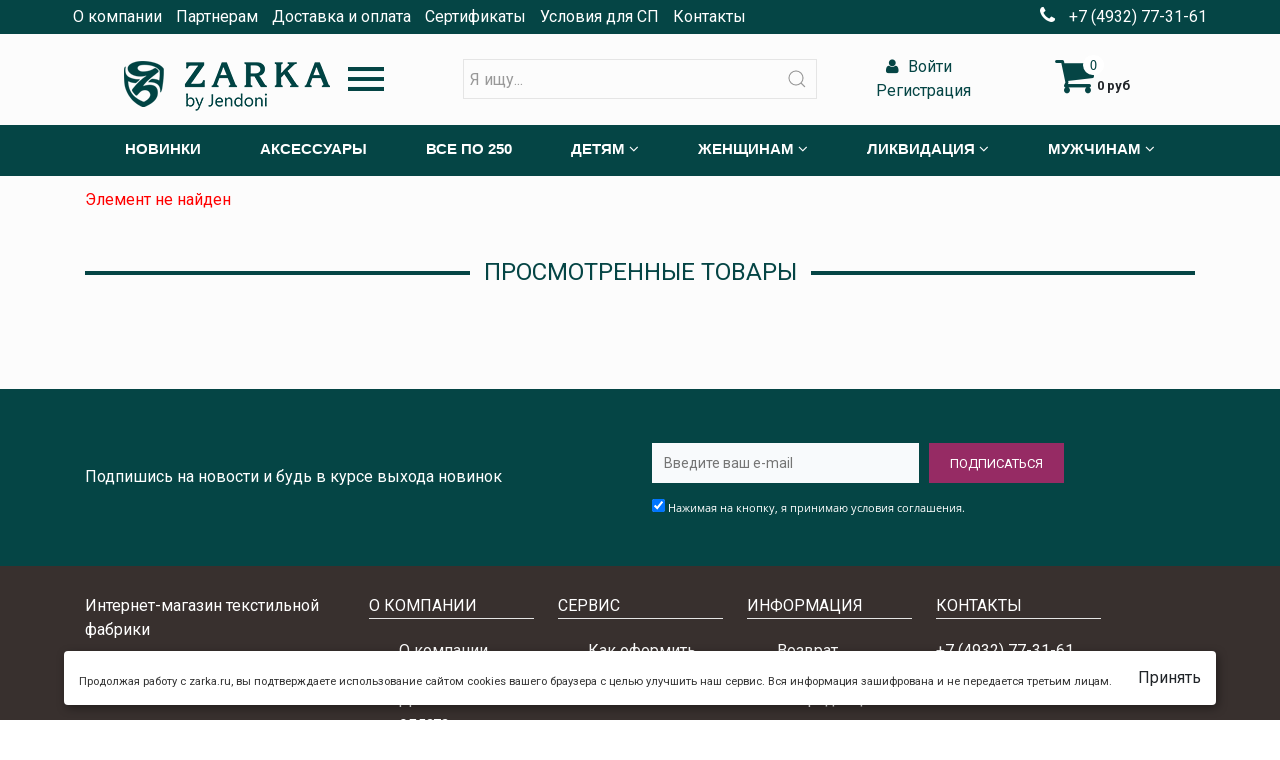

--- FILE ---
content_type: text/html; charset=UTF-8
request_url: https://zarka.ru/catalog/detyam_1/mayka_sportivnaya_mk_103_d_3015_svetlo_rozovyy/
body_size: 14332
content:
<!DOCTYPE html>
<html lang="en">
<head>
    <title>Каталог компании Зарка| Фабрика ZARKA</title>
    <meta charset="UTF-8">
    <meta name="viewport" content="width=device-width, initial-scale=1.0">
    <meta http-equiv="X-UA-Compatible" content="ie=edge">
    <meta name="cmsmagazine" content="bf459a99b830a209e2da66213dd3a056" />
    <meta name="yandex-verification" content="57cb2a1dc22baa5e" />
    <meta name="keywords" content="Keywords" />
<meta name="description" content="Каталог компании Зарка| Фабрика ZARKA" />
<meta name="robots" content="index, follow" />
<script data-skip-moving="true">(function(w, d, n) {var cl = "bx-core";var ht = d.documentElement;var htc = ht ? ht.className : undefined;if (htc === undefined || htc.indexOf(cl) !== -1){return;}var ua = n.userAgent;if (/(iPad;)|(iPhone;)/i.test(ua)){cl += " bx-ios";}else if (/Windows/i.test(ua)){cl += ' bx-win';}else if (/Macintosh/i.test(ua)){cl += " bx-mac";}else if (/Linux/i.test(ua) && !/Android/i.test(ua)){cl += " bx-linux";}else if (/Android/i.test(ua)){cl += " bx-android";}cl += (/(ipad|iphone|android|mobile|touch)/i.test(ua) ? " bx-touch" : " bx-no-touch");cl += w.devicePixelRatio && w.devicePixelRatio >= 2? " bx-retina": " bx-no-retina";if (/AppleWebKit/.test(ua)){cl += " bx-chrome";}else if (/Opera/.test(ua)){cl += " bx-opera";}else if (/Firefox/.test(ua)){cl += " bx-firefox";}ht.className = htc ? htc + " " + cl : cl;})(window, document, navigator);</script>


<link href="/bitrix/css/main/font-awesome.min.css?174445638123748" type="text/css"  rel="stylesheet" />
<link href="/bitrix/js/ui/design-tokens/dist/ui.design-tokens.min.css?175673135123463" type="text/css"  rel="stylesheet" />
<link href="/bitrix/js/ui/fonts/opensans/ui.font.opensans.min.css?17444563992320" type="text/css"  rel="stylesheet" />
<link href="/bitrix/js/main/popup/dist/main.popup.bundle.min.css?175673144728056" type="text/css"  rel="stylesheet" />
<link href="/bitrix/css/main/bootstrap.min.css?1744456381121326" type="text/css"  rel="stylesheet" />
<link href="/bitrix/css/main/themes/blue/style.min.css?1744456381331" type="text/css"  rel="stylesheet" />
<link href="/bitrix/components/bitrix/system.show_message/templates/.default/style.min.css?174445634251" type="text/css"  rel="stylesheet" />
<link href="/local/templates/malibu/components/bitrix/catalog.products.viewed/.default/style.min.css?17444564993220" type="text/css"  rel="stylesheet" />
<link href="/local/templates/malibu/components/bitrix/catalog.item/.default/style.css?174445649927141" type="text/css"  rel="stylesheet" />
<link href="/local/templates/malibu/components/bitrix/catalog.products.viewed/.default/themes/blue/style.min.css?1744456499714" type="text/css"  rel="stylesheet" />
<link href="/bitrix/components/bitrix/main.userconsent.request/templates/.default/user_consent.min.css?17444563433754" type="text/css"  rel="stylesheet" />
<link href="/local/static/bootstrap-4.5/css/bootstrap-grid.min.css?174445649750995" type="text/css"  data-template-style="true"  rel="stylesheet" />
<link href="/local/static/bootstrap-4.5/css/bootstrap-grid.min.css?174445649750995" type="text/css"  data-template-style="true"  rel="stylesheet" />
<link href="/local/static/bootstrap-4.5/css/bootstrap-reboot.min.css?17444564973879" type="text/css"  data-template-style="true"  rel="stylesheet" />
<link href="/local/static/bootstrap-4.5/css/bootstrap-reboot.min.css?17444564973879" type="text/css"  data-template-style="true"  rel="stylesheet" />
<link href="/local/static/bootstrap-4.5/css/bootstrap.css?1748950491198359" type="text/css"  data-template-style="true"  rel="stylesheet" />
<link href="/local/static/bootstrap-4.5/css/bootstrap.min.css?1744456497160403" type="text/css"  data-template-style="true"  rel="stylesheet" />
<link href="/local/static/css/hover_effect.css?174445649726564" type="text/css"  data-template-style="true"  rel="stylesheet" />
<link href="/local/static/css/jquery.fancybox.min.css?174445649712795" type="text/css"  data-template-style="true"  rel="stylesheet" />
<link href="/local/static/css/mobile.css?1744456497345" type="text/css"  data-template-style="true"  rel="stylesheet" />
<link href="/local/static/css/owl.carousel.min.css?17444564973351" type="text/css"  data-template-style="true"  rel="stylesheet" />
<link href="/local/static/css/slick-theme.css?17444564973145" type="text/css"  data-template-style="true"  rel="stylesheet" />
<link href="/local/static/css/slick.css?17444564971776" type="text/css"  data-template-style="true"  rel="stylesheet" />
<link href="/local/static/css/slider-pro.min.css?174445649712674" type="text/css"  data-template-style="true"  rel="stylesheet" />
<link href="/local/static/css/uikit.min.css?1744456497265924" type="text/css"  data-template-style="true"  rel="stylesheet" />
<link href="/local/static/vue-css/vuetify.min.css?1744456497527640" type="text/css"  data-template-style="true"  rel="stylesheet" />
<link href="/local/templates/malibu/components/bitrix/menu/top/style.min.css?1744456499490" type="text/css"  data-template-style="true"  rel="stylesheet" />
<link href="/local/templates/malibu/components/bitrix/menu/drop_menu/style.css?17444564991055" type="text/css"  data-template-style="true"  rel="stylesheet" />
<link href="/local/templates/malibu/components/bitrix/search.title/search/style.css?174445650091" type="text/css"  data-template-style="true"  rel="stylesheet" />
<link href="/local/templates/malibu/components/bitrix/system.auth.form/auth_modal/style.min.css?1744456499424" type="text/css"  data-template-style="true"  rel="stylesheet" />
<link href="/local/templates/malibu/components/bitrix/sale.basket.basket.line/small_basket/style.css?17444564997259" type="text/css"  data-template-style="true"  rel="stylesheet" />
<link href="/local/templates/malibu/components/bitrix/menu/main/style.css?174445649911243" type="text/css"  data-template-style="true"  rel="stylesheet" />
<link href="/local/templates/malibu/components/bitrix/menu/mobile/style.css?17444564991055" type="text/css"  data-template-style="true"  rel="stylesheet" />
<link href="/local/templates/malibu/components/bitrix/sender.subscribe/sscrb/style.css?17444564993009" type="text/css"  data-template-style="true"  rel="stylesheet" />
<link href="/local/templates/malibu/components/bitrix/menu/footer/style.min.css?1744456499490" type="text/css"  data-template-style="true"  rel="stylesheet" />
<link href="/local/templates/malibu/styles.css?174445649972511" type="text/css"  data-template-style="true"  rel="stylesheet" />
<link href="/local/templates/malibu/template_styles.css?174895049126502" type="text/css"  data-template-style="true"  rel="stylesheet" />




<script type="extension/settings" data-extension="currency.currency-core">{"region":"ru"}</script>



<link rel='shortcut icon' href='/local/templates/malibu/img/favicon.png' />
<link href="https://fonts.googleapis.com/icon?family=Material+Icons" rel="stylesheet">



	
	<!-- Facebook Pixel Code -->
		<noscript><img height="1" width="1" style="display:none"
	src="https://www.facebook.com/tr?id=487524595468403&ev=PageView&noscript=1"
	/></noscript>
	<!-- End Facebook Pixel Code -->
    
	
    <!-- Yandex.Metrika counter -->
        <!-- /Yandex.Metrika counter -->
</head>
<body>
<div id="panel"></div>
<!-- ############### топ ################      -->
<section class="top d-none d-sm-block">
    <div class="container-xl">
        <div class="row align-items-center">
            <div class="col-12 col-sm-9 p-0">
                
<ul class="top-menu">

			<li><a href="/about/">О компании</a></li>
		
			<li><a href="/about/howto/">Партнерам</a></li>
		
			<li><a href="/servis/delivery/">Доставка  и оплата</a></li>
		
			<li><a href="/sertifikaty/">Сертификаты</a></li>
		
			<li><a href="/about/with/">Условия для СП</a></li>
		
			<li><a href="/about/contacts/">Контакты</a></li>
		

</ul>
            </div>
            <div class="col-12 col-sm-3 text-right top_phone p-0">
                <i class="fa fa-phone" aria-hidden="true"></i><!--<a href="https://www.instagram.com/zarka37.ru/" target="_blank" style="display:none;margin-right:7px;text-decoration:none;"> <img src="/local/templates/malibu/include/images/instagram-icon-red.png" style="width:20px;height:20px;"> </a>--> +7 (4932) 77-31-61            </div>

        </div>
    </div>
</section>
<!-- ############### header ################      -->
<header id="header" class="header">
    <div class="container-xl">
        <div class="row align-items-center">
            <div class="col-12 col-sm-3 col-md-4 logo text-center">
                <a href="/"><img alt="4c3b7ed38c4ab7748bd108290b4b3d25.png" src="/upload/medialibrary/5dd/oci82zsnms87xamnu9iyqrer3l4f36ct/4c3b7ed38c4ab7748bd108290b4b3d25.png" title="4c3b7ed38c4ab7748bd108290b4b3d25.png" class="img-fluid"></a>
 <style>
.z-hidden{
	display:none;
}
</style>
<div class="uk-inline drop_menu text-left d-none d-lg-inline">
 <span class="material-icons btn btn-toolbar" uk-toggle="target: #offcanvas-overlay">
	menu </span>
	<div id="offcanvas-overlay" uk-offcanvas="overlay: true" class="z-hidden">
		<div class="uk-offcanvas-bar">
 <button class="uk-offcanvas-close" type="button" uk-close=""></button>
			<h3>Меню каталога товаров</h3>
			 

<div class="bx_vertical_menu_advanced drop_menu" id="catalog_menu_XEVOpk">
	<ul id="ul_catalog_menu_XEVOpk">
	
                <!-- first level-->
		<li class="bx_hma_one_lvl ">
			<a href="/catalog/novinky/">
				Новинки			</a>

				</li>
	
                <!-- first level-->
		<li class="bx_hma_one_lvl ">
			<a href="/catalog/aksessuary/">
				Аксессуары			</a>

				</li>
	
                <!-- first level-->
		<li class="bx_hma_one_lvl ">
			<a href="/catalog/vse_po_250/">
				Все по 250			</a>

				</li>
	
                <!-- first level-->
		<li class="bx_hma_one_lvl ">
			<a href="/catalog/detyam/">
				Детям			</a>

		

			<div class="bx_children_container b1">
				
				<div class="bx_children_block"
                     style="display:none"
                >
					<ul>
										<!-- second level-->
						<li class="parent ">
							<a href="/catalog/bryuki/">
                                Брюки							</a>
												</li>
										<!-- second level-->
						<li class="parent ">
							<a href="/catalog/verkhnyaya_odezhda/">
                                Верхняя одежда							</a>
												</li>
										<!-- second level-->
						<li class="parent ">
							<a href="/catalog/kombinezon/">
                                Комбинезон							</a>
												</li>
										<!-- second level-->
						<li class="parent ">
							<a href="/catalog/komplekty/">
                                Комплекты							</a>
												</li>
										<!-- second level-->
						<li class="parent ">
							<a href="/catalog/kostyum/">
                                Костюм							</a>
												</li>
										<!-- second level-->
						<li class="parent ">
							<a href="/catalog/kofty/">
                                Кофты							</a>
												</li>
										<!-- second level-->
						<li class="parent ">
							<a href="/catalog/mayki/">
                                Майки							</a>
												</li>
										<!-- second level-->
						<li class="parent ">
							<a href="/catalog/pizhama/">
                                Пижама							</a>
												</li>
										<!-- second level-->
						<li class="parent ">
							<a href="/catalog/plate/">
                                Платье							</a>
												</li>
										<!-- second level-->
						<li class="parent ">
							<a href="/catalog/svitshot/">
                                Свитшот							</a>
												</li>
										<!-- second level-->
						<li class="parent ">
							<a href="/catalog/tolstovki/">
                                Толстовки							</a>
												</li>
										<!-- second level-->
						<li class="parent ">
							<a href="/catalog/trusy/">
                                Трусы							</a>
												</li>
										<!-- second level-->
						<li class="parent ">
							<a href="/catalog/futbolka/">
                                Футболка							</a>
												</li>
										<!-- second level-->
						<li class="parent ">
							<a href="/catalog/shorty/">
                                Шорты							</a>
												</li>
										</ul>
				</div>
								<div style="clear: both;"></div>
			</div>
				</li>
	
                <!-- first level-->
		<li class="bx_hma_one_lvl ">
			<a href="/catalog/domashniy_tekstil/">
				Домашний текстиль			</a>

		

			<div class="bx_children_container b1">
				
				<div class="bx_children_block"
                     style="display:none"
                >
					<ul>
										<!-- second level-->
						<li class="parent ">
							<a href="/catalog/kpb/">
                                КПБ							</a>
												</li>
										<!-- second level-->
						<li class="parent ">
							<a href="/catalog/podushka/">
                                Подушка							</a>
												</li>
										</ul>
				</div>
								<div style="clear: both;"></div>
			</div>
				</li>
	
                <!-- first level-->
		<li class="bx_hma_one_lvl ">
			<a href="/catalog/zhenshchinam/">
				Женщинам			</a>

		

			<div class="bx_children_container b2">
				
				<div class="bx_children_block"
                     style="display:none"
                >
					<ul>
										<!-- second level-->
						<li class="parent ">
							<a href="/catalog/bluzka/">
                                Блузка							</a>
												</li>
										<!-- second level-->
						<li class="parent ">
							<a href="/catalog/bomber/">
                                Бомбер							</a>
												</li>
										<!-- second level-->
						<li class="parent ">
							<a href="/catalog/bridzhi/">
                                Бриджи							</a>
												</li>
										<!-- second level-->
						<li class="parent ">
							<a href="/catalog/bryuki_1/">
                                Брюки							</a>
												</li>
										<!-- second level-->
						<li class="parent ">
							<a href="/catalog/zhakety/">
                                Жакеты							</a>
												</li>
										<!-- second level-->
						<li class="parent ">
							<a href="/catalog/zhilet/">
                                Жилет							</a>
												</li>
										<!-- second level-->
						<li class="parent ">
							<a href="/catalog/kardigan/">
                                Кардиган							</a>
												</li>
										<!-- second level-->
						<li class="parent ">
							<a href="/catalog/kombinezon_1/">
                                Комбинезон							</a>
												</li>
										<!-- second level-->
						<li class="parent ">
							<a href="/catalog/komplekt/">
                                Комплект							</a>
												</li>
										<!-- second level-->
						<li class="parent ">
							<a href="/catalog/kostyum_3/">
                                Костюм							</a>
												</li>
										<!-- second level-->
						<li class="parent ">
							<a href="/catalog/kofta/">
                                Кофта							</a>
												</li>
										<!-- second level-->
						<li class="parent ">
							<a href="/catalog/mayka/">
                                Майка							</a>
												</li>
										<!-- second level-->
						<li class="parent ">
							<a href="/catalog/nochnaya_sorochka/">
                                Ночная сорочка							</a>
												</li>
										<!-- second level-->
						<li class="parent ">
							<a href="/catalog/pizhama_1/">
                                Пижама							</a>
												</li>
										<!-- second level-->
						<li class="parent ">
							<a href="/catalog/plate_1/">
                                Платье							</a>
												</li>
										<!-- second level-->
						<li class="parent ">
							<a href="/catalog/rubashka/">
                                Рубашка							</a>
												</li>
										<!-- second level-->
						<li class="parent ">
							<a href="/catalog/sarafan/">
                                Сарафан							</a>
												</li>
										<!-- second level-->
						<li class="parent ">
							<a href="/catalog/svitshot_1/">
                                Свитшот							</a>
												</li>
										</ul>
				</div>
				
				<div class="bx_children_block"
                     style="display:none"
                >
					<ul>
										<!-- second level-->
						<li class="parent ">
							<a href="/catalog/tolstovka/">
                                Толстовка							</a>
												</li>
										<!-- second level-->
						<li class="parent ">
							<a href="/catalog/trusy_1/">
                                Трусы							</a>
												</li>
										<!-- second level-->
						<li class="parent ">
							<a href="/catalog/tunika/">
                                Туника							</a>
												</li>
										<!-- second level-->
						<li class="parent ">
							<a href="/catalog/futbolka_1/">
                                Футболка							</a>
												</li>
										<!-- second level-->
						<li class="parent ">
							<a href="/catalog/khalat/">
                                Халат							</a>
												</li>
										<!-- second level-->
						<li class="parent ">
							<a href="/catalog/shorty_1/">
                                Шорты							</a>
												</li>
										</ul>
				</div>
								<div style="clear: both;"></div>
			</div>
				</li>
	
                <!-- first level-->
		<li class="bx_hma_one_lvl ">
			<a href="/catalog/likvidatsiya/">
				Ликвидация			</a>

		

			<div class="bx_children_container b2">
				
				<div class="bx_children_block"
                     style="display:none"
                >
					<ul>
										<!-- second level-->
						<li class="parent current">
							<a href="/catalog/detyam_1/">
                                Детям							</a>
													<ul>
								<!-- third level-->
								<li>
									<a href="/catalog/bryuki_2/">
										Брюки									</a>
								</li>
								<!-- third level-->
								<li>
									<a href="/catalog/plate_2/">
										Платье									</a>
								</li>
								<!-- third level-->
								<li>
									<a href="/catalog/svitshot_2/">
										Свитшот									</a>
								</li>
								<!-- third level-->
								<li>
									<a href="/catalog/tolstovki_1/">
										Толстовки									</a>
								</li>
								<!-- third level-->
								<li>
									<a href="/catalog/futbolka_2/">
										Футболка									</a>
								</li>
								<!-- third level-->
								<li>
									<a href="/catalog/shorty_2/">
										Шорты									</a>
								</li>
														</ul>
												</li>
										<!-- second level-->
						<li class="parent ">
							<a href="/catalog/zhenshchinam_1/">
                                Женщинам							</a>
													<ul>
								<!-- third level-->
								<li>
									<a href="/catalog/bridzhi_1/">
										Бриджи									</a>
								</li>
								<!-- third level-->
								<li>
									<a href="/catalog/bryuki_3/">
										Брюки									</a>
								</li>
								<!-- third level-->
								<li>
									<a href="/catalog/komplekt_1/">
										Комплект									</a>
								</li>
								<!-- third level-->
								<li>
									<a href="/catalog/kostyum_2/">
										Костюм									</a>
								</li>
								<!-- third level-->
								<li>
									<a href="/catalog/kofta_1/">
										Кофта									</a>
								</li>
								<!-- third level-->
								<li>
									<a href="/catalog/mayka_1/">
										Майка									</a>
								</li>
								<!-- third level-->
								<li>
									<a href="/catalog/nochnaya_sorochka_1/">
										Ночная сорочка									</a>
								</li>
								<!-- third level-->
								<li>
									<a href="/catalog/pizhama_2/">
										Пижама									</a>
								</li>
								<!-- third level-->
								<li>
									<a href="/catalog/plate_3/">
										Платье									</a>
								</li>
								<!-- third level-->
								<li>
									<a href="/catalog/rubashka_1/">
										Рубашка									</a>
								</li>
								<!-- third level-->
								<li>
									<a href="/catalog/sarafan_1/">
										Сарафан									</a>
								</li>
								<!-- third level-->
								<li>
									<a href="/catalog/tolstovka_1/">
										Толстовка									</a>
								</li>
								<!-- third level-->
								<li>
									<a href="/catalog/trusy_2/">
										Трусы									</a>
								</li>
								<!-- third level-->
								<li>
									<a href="/catalog/tunika_1/">
										Туника									</a>
								</li>
								<!-- third level-->
								<li>
									<a href="/catalog/futbolka_3/">
										Футболка									</a>
								</li>
								<!-- third level-->
								<li>
									<a href="/catalog/khalat_1/">
										Халат									</a>
								</li>
								<!-- third level-->
								<li>
									<a href="/catalog/shorty_3/">
										Шорты									</a>
								</li>
														</ul>
												</li>
										</ul>
				</div>
				
				<div class="bx_children_block"
                     style="display:none"
                >
					<ul>
										<!-- second level-->
						<li class="parent ">
							<a href="/catalog/muzhchinam/">
                                Мужчинам							</a>
													<ul>
								<!-- third level-->
								<li>
									<a href="/catalog/kofta_2/">
										Кофта									</a>
								</li>
								<!-- third level-->
								<li>
									<a href="/catalog/pizhama_3/">
										Пижама									</a>
								</li>
								<!-- third level-->
								<li>
									<a href="/catalog/trusy_3/">
										Трусы									</a>
								</li>
								<!-- third level-->
								<li>
									<a href="/catalog/futbolka_4/">
										Футболка									</a>
								</li>
								<!-- third level-->
								<li>
									<a href="/catalog/shorty_4/">
										Шорты									</a>
								</li>
														</ul>
												</li>
										</ul>
				</div>
								<div style="clear: both;"></div>
			</div>
				</li>
	
                <!-- first level-->
		<li class="bx_hma_one_lvl ">
			<a href="/catalog/muzhchinam_1/">
				Мужчинам			</a>

		

			<div class="bx_children_container b1">
				
				<div class="bx_children_block"
                     style="display:none"
                >
					<ul>
										<!-- second level-->
						<li class="parent ">
							<a href="/catalog/bryuki_muzh/">
                                Брюки Муж.							</a>
												</li>
										<!-- second level-->
						<li class="parent ">
							<a href="/catalog/kostyum_muzh/">
                                Костюм Муж.							</a>
												</li>
										<!-- second level-->
						<li class="parent ">
							<a href="/catalog/kofta_muzh/">
                                Кофта Муж.							</a>
												</li>
										<!-- second level-->
						<li class="parent ">
							<a href="/catalog/pizhama_muzh/">
                                Пижама Муж.							</a>
												</li>
										<!-- second level-->
						<li class="parent ">
							<a href="/catalog/rubashka_muzh/">
                                Рубашка Муж.							</a>
												</li>
										<!-- second level-->
						<li class="parent ">
							<a href="/catalog/spetsodezhda/">
                                Спецодежда							</a>
												</li>
										<!-- second level-->
						<li class="parent ">
							<a href="/catalog/termobele_muzh/">
                                Термобелье Муж.							</a>
												</li>
										<!-- second level-->
						<li class="parent ">
							<a href="/catalog/trusy_muzh/">
                                Трусы Муж.							</a>
												</li>
										<!-- second level-->
						<li class="parent ">
							<a href="/catalog/futbolka_muzh/">
                                Футболка Муж.							</a>
												</li>
										<!-- second level-->
						<li class="parent ">
							<a href="/catalog/khalat_muzh/">
                                Халат Муж.							</a>
												</li>
										<!-- second level-->
						<li class="parent ">
							<a href="/catalog/chulochno_nosochnye_izdeliya_muzh/">
                                Чулочно-носочные изделия Муж.							</a>
												</li>
										<!-- second level-->
						<li class="parent ">
							<a href="/catalog/shorty_muzh/">
                                Шорты Муж.							</a>
												</li>
										</ul>
				</div>
								<div style="clear: both;"></div>
			</div>
				</li>
	
                <!-- first level-->
		<li class="bx_hma_one_lvl ">
			<a href="/catalog/obuv/">
				Обувь			</a>

		

			<div class="bx_children_container b1">
				
				<div class="bx_children_block"
                     style="display:none"
                >
					<ul>
										<!-- second level-->
						<li class="parent ">
							<a href="/catalog/zhenskaya_obuv/">
                                Женская обувь							</a>
												</li>
										<!-- second level-->
						<li class="parent ">
							<a href="/catalog/muzhskaya_obuv/">
                                Мужская обувь							</a>
												</li>
										</ul>
				</div>
								<div style="clear: both;"></div>
			</div>
				</li>
		</ul>
	<div style="clear: both;"></div>
</div>





		</div>
	</div>
</div>
<br>

                            </div>
            <div class="col-12 col-sm-3 col-md-4 search">
                <div id="title-search">
	<form action="/search/" class="uk-search uk-search-default">
			<input id="title-search-input"
                   type="text"
                   name="q"
                   value=""
                   autocomplete="off"
                   class="uk-search-input"
                   placeholder="Я ищу..."
            />
            <button class="uk-search-icon-flip" type="submit" name="s" uk-search-icon></button>
	</form>
</div>
            </div>
            <div class="col-12 col-sm-2 auth text-center">
                
<div class="bx-system-auth-form">


            <a href="#auth_modal"
           data-fancybox
           class="auth_modal"
        >
            <i class="fa fa-user" aria-hidden="true"></i> Войти</a>
        <noindex><a href="/auth/registration.php" rel="nofollow"><i class="fa fa-address-book"
                                                                                   aria-hidden="true"></i> Регистрация            </a></noindex>
        <div id="auth_modal" style="display:none;">
            <form name="system_auth_form6zOYVN" method="post" target="_top"
                  action="/catalog/detyam_1/mayka_sportivnaya_mk_103_d_3015_svetlo_rozovyy/?login=yes&amp;SECTION_CODE=detyam_1&amp;ELEMENT_CODE=mayka_sportivnaya_mk_103_d_3015_svetlo_rozovyy" class="needs-validation" novalidate>
                                    <input type="hidden" name="backurl" value="/catalog/detyam_1/mayka_sportivnaya_mk_103_d_3015_svetlo_rozovyy/?SECTION_CODE=detyam_1&amp;ELEMENT_CODE=mayka_sportivnaya_mk_103_d_3015_svetlo_rozovyy"/>
                                                <input type="hidden" name="AUTH_FORM" value="Y"/>
                <input type="hidden" name="TYPE" value="AUTH"/>

                <div class="form-row">
                    <div class="col-12 ">
                        <label for="validationTooltip01">Логин</label>
                        <input type="text" name="USER_LOGIN" class="form-control" id="validationTooltip01" required
                               placeholder="Логин">
                                                <div class="valid-tooltip">
                            Looks good!
                        </div>
                    </div>

                    <div class="col-12 ">
                        <label for="validationTooltip02">Пароль</label>
                        <input type="password" name="USER_PASSWORD" required class="form-control"
                               id="validationTooltip02" placeholder="Пароль">
                        <div class="valid-tooltip">
                            Looks good!
                        </div>
                    </div>

                    <div class="col-12 ">
                                            </div>
                    <div class="col-12 ">
                                                    <input type="checkbox" id="USER_REMEMBER_frm" name="USER_REMEMBER" value="Y"/>
                            <label for="USER_REMEMBER_frm"
                                   title="Запомнить меня на этом компьютере">Запомнить меня</label>
                                            </div>
                </div>

                <div class="col-12 ">
                                    </div>
                <button class="btn btn-primary" type="submit"
                        name="Login">Войти</button>
                <br>
                                    <noindex><a href="/auth/registration.php"
                                rel="nofollow">Регистрация</a></noindex><br/>
                
                <noindex><a href="/login/?forgot_password=yes&amp;backurl=%2Fcatalog%2Fdetyam_1%2Fmayka_sportivnaya_mk_103_d_3015_svetlo_rozovyy%2F%3FSECTION_CODE%3Ddetyam_1%26ELEMENT_CODE%3Dmayka_sportivnaya_mk_103_d_3015_svetlo_rozovyy"
                            rel="nofollow">Забыли свой пароль?</a></noindex>
            </form>
        </div>
    </div>

            </div>
            <div class="col-12 col-sm-1 cart text-center my-2">

                
<div id="bx_basketFKauiI" class="bx-basket bx-opener"><!--'start_frame_cache_bx_basketFKauiI'--><div class="basket-line">

	<div class="basket-line-block cd-main-content">
	
		<span class="d-none d-sm-block">	
				
			<label class="side-button-1" for="side-checkbox">
                <a href="/personal/cart/">
				<i class="fa fa-shopping-cart" aria-hidden="true">
					<span class="count_cart">0</span>				</i>
                </a>
			</label>
									<span><strong>0 руб</strong></span>
								
		</span>

		<span class="d-block d-sm-none">
						<a href="/personal/cart/">
				<i class="fa fa-shopping-cart" aria-hidden="true">
					<span class="count_cart">0</span>				</i>
			</a>				
										<span><strong>0 руб</strong></span>
									</span>
	</div>
</div><!--'end_frame_cache_bx_basketFKauiI'--></div>
                <!--                <a href="/personal/cart/" class="small">Перейти в корзину</a>-->
            </div>
        </div>
    </div>
</header>

<!-- ############### menu ################      -->
<section class="main-menu d-none d-md-block">
    <div class="bx-top-nav container-xl" id="catalog_menu_g8taYv">
	<nav class="bx-top-nav-container text-center" id="cont_catalog_menu_g8taYv">
		<ul class="bx-nav-list-1-lvl" id="ul_catalog_menu_g8taYv">
		     <!-- first level-->
						<li
				class="bx-nav-1-lvl bx-nav-list-0-col "
				onmouseover="BX.CatalogMenu.itemOver(this);"
				onmouseout="BX.CatalogMenu.itemOut(this)"
								onclick="if (BX.hasClass(document.documentElement, 'bx-touch')) obj_catalog_menu_g8taYv.clickInMobile(this, event);"
			>
				<a
					href="/catalog/novinky/"
									>
					<span>
						Новинки											</span>
				</a>
						</li>
		     <!-- first level-->
						<li
				class="bx-nav-1-lvl bx-nav-list-0-col "
				onmouseover="BX.CatalogMenu.itemOver(this);"
				onmouseout="BX.CatalogMenu.itemOut(this)"
								onclick="if (BX.hasClass(document.documentElement, 'bx-touch')) obj_catalog_menu_g8taYv.clickInMobile(this, event);"
			>
				<a
					href="/catalog/aksessuary/"
									>
					<span>
						Аксессуары											</span>
				</a>
						</li>
		     <!-- first level-->
						<li
				class="bx-nav-1-lvl bx-nav-list-0-col "
				onmouseover="BX.CatalogMenu.itemOver(this);"
				onmouseout="BX.CatalogMenu.itemOut(this)"
								onclick="if (BX.hasClass(document.documentElement, 'bx-touch')) obj_catalog_menu_g8taYv.clickInMobile(this, event);"
			>
				<a
					href="/catalog/vse_po_250/"
									>
					<span>
						Все по 250											</span>
				</a>
						</li>
		     <!-- first level-->
						<li
				class="bx-nav-1-lvl bx-nav-list-1-col  bx-nav-parent"
				onmouseover="BX.CatalogMenu.itemOver(this);"
				onmouseout="BX.CatalogMenu.itemOut(this)"
									data-role="bx-menu-item"
								onclick="if (BX.hasClass(document.documentElement, 'bx-touch')) obj_catalog_menu_g8taYv.clickInMobile(this, event);"
			>
				<a
					href="/catalog/detyam/"
									>
					<span>
						Детям						<i class="fa fa-angle-down"></i>					</span>
				</a>
							<span class="bx-nav-parent-arrow" onclick="obj_catalog_menu_g8taYv.toggleInMobile(this)"><i class="fa fa-angle-left"></i></span> <!-- for mobile -->
				<div class="bx-nav-2-lvl-container">
											<ul class="bx-nav-list-2-lvl">
						  <!-- second level-->
							<li class="bx-nav-2-lvl">
								<a
									href="/catalog/verkhnyaya_odezhda/"
																		data-picture=""
																	>
									<span>Верхняя одежда</span>
								</a>
														</li>
						  <!-- second level-->
							<li class="bx-nav-2-lvl">
								<a
									href="/catalog/kombinezon/"
																		data-picture=""
																	>
									<span>Комбинезон</span>
								</a>
														</li>
						  <!-- second level-->
							<li class="bx-nav-2-lvl">
								<a
									href="/catalog/kostyum/"
																		data-picture=""
																	>
									<span>Костюм</span>
								</a>
														</li>
						  <!-- second level-->
							<li class="bx-nav-2-lvl">
								<a
									href="/catalog/plate/"
																		data-picture=""
																	>
									<span>Платье</span>
								</a>
														</li>
												</ul>
														</div>
						</li>
		     <!-- first level-->
						<li
				class="bx-nav-1-lvl bx-nav-list-1-col  bx-nav-parent"
				onmouseover="BX.CatalogMenu.itemOver(this);"
				onmouseout="BX.CatalogMenu.itemOut(this)"
									data-role="bx-menu-item"
								onclick="if (BX.hasClass(document.documentElement, 'bx-touch')) obj_catalog_menu_g8taYv.clickInMobile(this, event);"
			>
				<a
					href="/catalog/zhenshchinam/"
									>
					<span>
						Женщинам						<i class="fa fa-angle-down"></i>					</span>
				</a>
							<span class="bx-nav-parent-arrow" onclick="obj_catalog_menu_g8taYv.toggleInMobile(this)"><i class="fa fa-angle-left"></i></span> <!-- for mobile -->
				<div class="bx-nav-2-lvl-container">
											<ul class="bx-nav-list-2-lvl">
						  <!-- second level-->
							<li class="bx-nav-2-lvl">
								<a
									href="/catalog/bryuki_1/"
																		data-picture=""
																	>
									<span>Брюки</span>
								</a>
														</li>
						  <!-- second level-->
							<li class="bx-nav-2-lvl">
								<a
									href="/catalog/zhilet/"
																		data-picture=""
																	>
									<span>Жилет</span>
								</a>
														</li>
						  <!-- second level-->
							<li class="bx-nav-2-lvl">
								<a
									href="/catalog/kardigan/"
																		data-picture=""
																	>
									<span>Кардиган</span>
								</a>
														</li>
						  <!-- second level-->
							<li class="bx-nav-2-lvl">
								<a
									href="/catalog/komplekt/"
																		data-picture=""
																	>
									<span>Комплект</span>
								</a>
														</li>
						  <!-- second level-->
							<li class="bx-nav-2-lvl">
								<a
									href="/catalog/kostyum_3/"
																		data-picture=""
																	>
									<span>Костюм</span>
								</a>
														</li>
						  <!-- second level-->
							<li class="bx-nav-2-lvl">
								<a
									href="/catalog/kofta/"
																		data-picture=""
																	>
									<span>Кофта</span>
								</a>
														</li>
						  <!-- second level-->
							<li class="bx-nav-2-lvl">
								<a
									href="/catalog/nochnaya_sorochka/"
																		data-picture=""
																	>
									<span>Ночная сорочка</span>
								</a>
														</li>
						  <!-- second level-->
							<li class="bx-nav-2-lvl">
								<a
									href="/catalog/pizhama_1/"
																		data-picture=""
																	>
									<span>Пижама</span>
								</a>
														</li>
						  <!-- second level-->
							<li class="bx-nav-2-lvl">
								<a
									href="/catalog/plate_1/"
																		data-picture=""
																	>
									<span>Платье</span>
								</a>
														</li>
						  <!-- second level-->
							<li class="bx-nav-2-lvl">
								<a
									href="/catalog/rubashka/"
																		data-picture=""
																	>
									<span>Рубашка</span>
								</a>
														</li>
						  <!-- second level-->
							<li class="bx-nav-2-lvl">
								<a
									href="/catalog/sarafan/"
																		data-picture=""
																	>
									<span>Сарафан</span>
								</a>
														</li>
						  <!-- second level-->
							<li class="bx-nav-2-lvl">
								<a
									href="/catalog/tolstovka/"
																		data-picture=""
																	>
									<span>Толстовка</span>
								</a>
														</li>
						  <!-- second level-->
							<li class="bx-nav-2-lvl">
								<a
									href="/catalog/tunika/"
																		data-picture=""
																	>
									<span>Туника</span>
								</a>
														</li>
						  <!-- second level-->
							<li class="bx-nav-2-lvl">
								<a
									href="/catalog/futbolka_1/"
																		data-picture=""
																	>
									<span>Футболка</span>
								</a>
														</li>
						  <!-- second level-->
							<li class="bx-nav-2-lvl">
								<a
									href="/catalog/khalat/"
																		data-picture=""
																	>
									<span>Халат</span>
								</a>
														</li>
						  <!-- second level-->
							<li class="bx-nav-2-lvl">
								<a
									href="/catalog/shorty_1/"
																		data-picture=""
																	>
									<span>Шорты</span>
								</a>
														</li>
												</ul>
														</div>
						</li>
		     <!-- first level-->
						<li
				class="bx-nav-1-lvl bx-nav-list-1-col  bx-nav-parent"
				onmouseover="BX.CatalogMenu.itemOver(this);"
				onmouseout="BX.CatalogMenu.itemOut(this)"
									data-role="bx-menu-item"
								onclick="if (BX.hasClass(document.documentElement, 'bx-touch')) obj_catalog_menu_g8taYv.clickInMobile(this, event);"
			>
				<a
					href="/catalog/likvidatsiya/"
									>
					<span>
						Ликвидация						<i class="fa fa-angle-down"></i>					</span>
				</a>
							<span class="bx-nav-parent-arrow" onclick="obj_catalog_menu_g8taYv.toggleInMobile(this)"><i class="fa fa-angle-left"></i></span> <!-- for mobile -->
				<div class="bx-nav-2-lvl-container">
											<ul class="bx-nav-list-2-lvl">
						  <!-- second level-->
							<li class="bx-nav-2-lvl">
								<a
									href="/catalog/zhenshchinam_1/"
																		data-picture=""
																	>
									<span>Женщинам</span>
								</a>
															<ul class="bx-nav-list-3-lvl">
									<!-- third level-->
									<li class="bx-nav-3-lvl">
										<a
											href="/catalog/bridzhi_1/"
																						data-picture=""
																					>
											<span>Бриджи</span>
										</a>
									</li>
									<!-- third level-->
									<li class="bx-nav-3-lvl">
										<a
											href="/catalog/bryuki_3/"
																						data-picture=""
																					>
											<span>Брюки</span>
										</a>
									</li>
									<!-- third level-->
									<li class="bx-nav-3-lvl">
										<a
											href="/catalog/komplekt_1/"
																						data-picture=""
																					>
											<span>Комплект</span>
										</a>
									</li>
									<!-- third level-->
									<li class="bx-nav-3-lvl">
										<a
											href="/catalog/kostyum_2/"
																						data-picture=""
																					>
											<span>Костюм</span>
										</a>
									</li>
									<!-- third level-->
									<li class="bx-nav-3-lvl">
										<a
											href="/catalog/kofta_1/"
																						data-picture=""
																					>
											<span>Кофта</span>
										</a>
									</li>
									<!-- third level-->
									<li class="bx-nav-3-lvl">
										<a
											href="/catalog/pizhama_2/"
																						data-picture=""
																					>
											<span>Пижама</span>
										</a>
									</li>
									<!-- third level-->
									<li class="bx-nav-3-lvl">
										<a
											href="/catalog/plate_3/"
																						data-picture=""
																					>
											<span>Платье</span>
										</a>
									</li>
									<!-- third level-->
									<li class="bx-nav-3-lvl">
										<a
											href="/catalog/rubashka_1/"
																						data-picture=""
																					>
											<span>Рубашка</span>
										</a>
									</li>
									<!-- third level-->
									<li class="bx-nav-3-lvl">
										<a
											href="/catalog/tunika_1/"
																						data-picture=""
																					>
											<span>Туника</span>
										</a>
									</li>
									<!-- third level-->
									<li class="bx-nav-3-lvl">
										<a
											href="/catalog/futbolka_3/"
																						data-picture=""
																					>
											<span>Футболка</span>
										</a>
									</li>
									<!-- third level-->
									<li class="bx-nav-3-lvl">
										<a
											href="/catalog/khalat_1/"
																						data-picture=""
																					>
											<span>Халат</span>
										</a>
									</li>
									<!-- third level-->
									<li class="bx-nav-3-lvl">
										<a
											href="/catalog/shorty_3/"
																						data-picture=""
																					>
											<span>Шорты</span>
										</a>
									</li>
																</ul>
														</li>
						  <!-- second level-->
							<li class="bx-nav-2-lvl">
								<a
									href="/catalog/muzhchinam/"
																		data-picture=""
																	>
									<span>Мужчинам</span>
								</a>
															<ul class="bx-nav-list-3-lvl">
									<!-- third level-->
									<li class="bx-nav-3-lvl">
										<a
											href="/catalog/pizhama_3/"
																						data-picture=""
																					>
											<span>Пижама</span>
										</a>
									</li>
									<!-- third level-->
									<li class="bx-nav-3-lvl">
										<a
											href="/catalog/futbolka_4/"
																						data-picture=""
																					>
											<span>Футболка</span>
										</a>
									</li>
																</ul>
														</li>
												</ul>
														</div>
						</li>
		     <!-- first level-->
						<li
				class="bx-nav-1-lvl bx-nav-list-1-col  bx-nav-parent"
				onmouseover="BX.CatalogMenu.itemOver(this);"
				onmouseout="BX.CatalogMenu.itemOut(this)"
									data-role="bx-menu-item"
								onclick="if (BX.hasClass(document.documentElement, 'bx-touch')) obj_catalog_menu_g8taYv.clickInMobile(this, event);"
			>
				<a
					href="/catalog/muzhchinam_1/"
									>
					<span>
						Мужчинам						<i class="fa fa-angle-down"></i>					</span>
				</a>
							<span class="bx-nav-parent-arrow" onclick="obj_catalog_menu_g8taYv.toggleInMobile(this)"><i class="fa fa-angle-left"></i></span> <!-- for mobile -->
				<div class="bx-nav-2-lvl-container">
											<ul class="bx-nav-list-2-lvl">
						  <!-- second level-->
							<li class="bx-nav-2-lvl">
								<a
									href="/catalog/bryuki_muzh/"
																		data-picture=""
																	>
									<span>Брюки Муж.</span>
								</a>
														</li>
						  <!-- second level-->
							<li class="bx-nav-2-lvl">
								<a
									href="/catalog/kostyum_muzh/"
																		data-picture=""
																	>
									<span>Костюм Муж.</span>
								</a>
														</li>
						  <!-- second level-->
							<li class="bx-nav-2-lvl">
								<a
									href="/catalog/pizhama_muzh/"
																		data-picture=""
																	>
									<span>Пижама Муж.</span>
								</a>
														</li>
						  <!-- second level-->
							<li class="bx-nav-2-lvl">
								<a
									href="/catalog/rubashka_muzh/"
																		data-picture=""
																	>
									<span>Рубашка Муж.</span>
								</a>
														</li>
						  <!-- second level-->
							<li class="bx-nav-2-lvl">
								<a
									href="/catalog/termobele_muzh/"
																		data-picture=""
																	>
									<span>Термобелье Муж.</span>
								</a>
														</li>
						  <!-- second level-->
							<li class="bx-nav-2-lvl">
								<a
									href="/catalog/trusy_muzh/"
																		data-picture=""
																	>
									<span>Трусы Муж.</span>
								</a>
														</li>
						  <!-- second level-->
							<li class="bx-nav-2-lvl">
								<a
									href="/catalog/chulochno_nosochnye_izdeliya_muzh/"
																		data-picture=""
																	>
									<span>Чулочно-носочные изделия Муж.</span>
								</a>
														</li>
						  <!-- second level-->
							<li class="bx-nav-2-lvl">
								<a
									href="/catalog/shorty_muzh/"
																		data-picture=""
																	>
									<span>Шорты Муж.</span>
								</a>
														</li>
												</ul>
														</div>
						</li>
				</ul>
		<div style="clear: both;"></div>
	</nav>
</div>

</section>

<section class="mobile-menu d-md-none">
    </section>
<!-- ############### slider ################      -->

<div class="container-xl">
    <div class="row">
        
        
                    <div class="col-12">
                



<p><font class="errortext">Элемент не найден</font></p><br>
<h3 class="line mb-3">Просмотренные товары</h3>
 
<div class="catalog-products-viewed bx-blue" data-entity="catalog-products-viewed-container">
	
</div>

		
		<br></div>
</div>
</div>

<footer>
    <section class="subscribe mt-5">
        <div class="container-xl">
            <div class="row align-items-center">
                <div class="col-12 col-sm-6">
                    Подпишись на новости и будь в курсе выхода новинок                </div>
                <div class="col-12 col-sm-6">
                    <div class="bx-subscribe"  id="sender-subscribe">
<!--'start_frame_cache_sender-subscribe'-->	
		<form id="bx_subscribe_subform_sljzMT" role="form" method="post" action="/catalog/detyam_1/mayka_sportivnaya_mk_103_d_3015_svetlo_rozovyy/?SECTION_CODE=detyam_1&amp;ELEMENT_CODE=mayka_sportivnaya_mk_103_d_3015_svetlo_rozovyy">
		<input type="hidden" name="sessid" id="sessid" value="57af8d58eedc2dbf059f889c5efcc4b7" />		<input type="hidden" name="sender_subscription" value="add">
  <div class="form-row">
		<div class="col bx-input-group">
			<input class="bx-form-control" type="email" name="SENDER_SUBSCRIBE_EMAIL" value="" title="Введите ваш e-mail" placeholder="Введите ваш e-mail">
		</div>
		<div class="col bx_subscribe_submit_container">
			<button class="sender-btn btn-subscribe" id="bx_subscribe_btn_sljzMT"><span>Подписаться</span></button>
		</div>
  </div>
		<div style="">
								</div>

				<div class="bx_subscribe_checkbox_container bx-sender-subscribe-agreement">
			<label data-bx-user-consent="{&quot;id&quot;:2,&quot;sec&quot;:&quot;4tkk0h&quot;,&quot;autoSave&quot;:true,&quot;actionUrl&quot;:&quot;\/bitrix\/components\/bitrix\/main.userconsent.request\/ajax.php&quot;,&quot;replace&quot;:{&quot;button_caption&quot;:&quot;Подписаться&quot;,&quot;fields&quot;:[&quot;Введите ваш e-mail&quot;,&quot;IP-адрес&quot;]},&quot;url&quot;:&quot;\/upload\/politikaconf.pdf&quot;,&quot;originId&quot;:&quot;sender\/sub&quot;}" class="main-user-consent-request">
	<input type="checkbox" value="Y" checked name="">
	<span class="main-user-consent-request-announce"><a href="/upload/politikaconf.pdf" target="_blank">Нажимая на кнопку, я принимаю условия соглашения.</a></span>
</label>
<div data-bx-template="main-user-consent-request-loader" style="display: none;">
	<div class="main-user-consent-request-popup">
		<div class="main-user-consent-request-popup-cont">
			<div data-bx-head="" class="main-user-consent-request-popup-header"></div>
			<div class="main-user-consent-request-popup-body">
				<div data-bx-loader="" class="main-user-consent-request-loader">
					<svg class="main-user-consent-request-circular" viewBox="25 25 50 50">
						<circle class="main-user-consent-request-path" cx="50" cy="50" r="20" fill="none" stroke-width="1" stroke-miterlimit="10"></circle>
					</svg>
				</div>
				<div data-bx-content="" class="main-user-consent-request-popup-content">
					<div class="main-user-consent-request-popup-textarea-block">
						<div data-bx-textarea="" class="main-user-consent-request-popup-text"></div>
						<div data-bx-link="" style="display: none;" class="main-user-consent-request-popup-link">
							<div>Ознакомьтесь с текстом по ссылке</div>
							<div><a target="_blank"></a></div>
						</div>
					</div>
					<div class="main-user-consent-request-popup-buttons">
						<span data-bx-btn-accept="" class="main-user-consent-request-popup-button main-user-consent-request-popup-button-acc">Y</span>
						<span data-bx-btn-reject="" class="main-user-consent-request-popup-button main-user-consent-request-popup-button-rej">N</span>
					</div>
				</div>
			</div>
		</div>
	</div>
</div>		</div>
		
		
	</form>
<!--'end_frame_cache_sender-subscribe'--></div>                </div>
            </div>
        </div>
    </section>

    <section class="footer_menu pt-3">
        <div class="container-xl">
            <div class="row">
                <div class="col-12 col-sm-3">
                    <a href="/">
<p>Интернет-магазин текстильной фабрики
</p></a>                    Все права защищены © zarka.ru / 2020                </div>

                <div class="col-12 col-sm-2">
                    О КОМПАНИИ                    <hr>
                    
<ul class="footer-menu">

			<li><a href="/about/">О компании</a></li>
		
			<li><a href="/about/howto/">Партнерам</a></li>
		
			<li><a href="/servis/delivery/">Доставка  и оплата</a></li>
		
			<li><a href="/sertifikaty/">Сертификаты</a></li>
		
			<li><a href="/about/with/">Условия для СП</a></li>
		
			<li><a href="/about/contacts/">Контакты</a></li>
		

</ul>
                </div>

                <div class="col-12 col-sm-2">
                    СЕРВИС                    <hr>
                    
<ul class="footer-menu">

			<li><a href="/servis/how-to-order/">Как оформить заказ</a></li>
		
			<li><a href="/api/">API</a></li>
		

</ul>
                </div>
                <div class="col-12 col-sm-2">
                    ИНФОРМАЦИЯ                    <hr>
                    
<ul class="footer-menu">

			<li><a href="/servis/vozvrat/">Возврат</a></li>
		
			<li><a href="/info/privacy-policy/">Политика конфиденциальности</a></li>
		

</ul>
                </div>
                <div class="col-12 col-sm-2">
                    КОНТАКТЫ

                    <hr>
                    <div class="mt-3">
	+7 (4932) 77-31-61<br>
 <a href="mailto:sales@zarka.ru">sales@zarka.ru</a>
</div>
 <br>                </div>
            </div>
        </div>
    </section>

    <section class="footer d-none">
        <div class="container">
            <div class="row align-items-center text-center">
                <div class="col-12 col-sm-4">
                    Все права защищены © zarka.ru / 2020                </div>
                <div class="col-12 col-sm-3">
                    <a href="mailto:sales@zarka37.ru">sales@zarka37.ru</a>                </div>
                <div class="col-12 col-sm-3">
                    <a href="tel:+74932773161">+7 (4932) 77-31-61</a>                </div>
                <div class="col-12 col-sm-2">
                    <!--
				  <a href="https://malibu-studio.ru" target="_blank"><img src="/local/templates/malibu/img/malibu.png" alt="Изготовление сайтов любой сложности под ключ"></a>
        -->
                </div>
            </div>
        </div>
    </section>
    </footer>



<div class="d-none d-sm-block">
<div id="cookie_notification">
	<p>
		 Продолжая работу с zarka.ru, вы подтверждаете использование сайтом cookies вашего браузера с целью улучшить наш сервис. Вся информация зашифрована и не передается третьим лицам.
	</p>
 <button class="button cookie_accept">Принять</button>
</div>
</div>
<div id="table_size" style="display: none">
<pre>Array
(
    [FILE] => /home/www/zarka.ru/local/templates/malibu/include/table_size.php
)
1</pre>    

</div><script>if(!window.BX)window.BX={};if(!window.BX.message)window.BX.message=function(mess){if(typeof mess==='object'){for(let i in mess) {BX.message[i]=mess[i];} return true;}};</script>
<script>(window.BX||top.BX).message({"JS_CORE_LOADING":"Загрузка...","JS_CORE_NO_DATA":"- Нет данных -","JS_CORE_WINDOW_CLOSE":"Закрыть","JS_CORE_WINDOW_EXPAND":"Развернуть","JS_CORE_WINDOW_NARROW":"Свернуть в окно","JS_CORE_WINDOW_SAVE":"Сохранить","JS_CORE_WINDOW_CANCEL":"Отменить","JS_CORE_WINDOW_CONTINUE":"Продолжить","JS_CORE_H":"ч","JS_CORE_M":"м","JS_CORE_S":"с","JSADM_AI_HIDE_EXTRA":"Скрыть лишние","JSADM_AI_ALL_NOTIF":"Показать все","JSADM_AUTH_REQ":"Требуется авторизация!","JS_CORE_WINDOW_AUTH":"Войти","JS_CORE_IMAGE_FULL":"Полный размер"});</script><script src="/bitrix/js/main/core/core.min.js?1756731488229643"></script><script>BX.Runtime.registerExtension({"name":"main.core","namespace":"BX","loaded":true});</script>
<script>BX.setJSList(["\/bitrix\/js\/main\/core\/core_ajax.js","\/bitrix\/js\/main\/core\/core_promise.js","\/bitrix\/js\/main\/polyfill\/promise\/js\/promise.js","\/bitrix\/js\/main\/loadext\/loadext.js","\/bitrix\/js\/main\/loadext\/extension.js","\/bitrix\/js\/main\/polyfill\/promise\/js\/promise.js","\/bitrix\/js\/main\/polyfill\/find\/js\/find.js","\/bitrix\/js\/main\/polyfill\/includes\/js\/includes.js","\/bitrix\/js\/main\/polyfill\/matches\/js\/matches.js","\/bitrix\/js\/ui\/polyfill\/closest\/js\/closest.js","\/bitrix\/js\/main\/polyfill\/fill\/main.polyfill.fill.js","\/bitrix\/js\/main\/polyfill\/find\/js\/find.js","\/bitrix\/js\/main\/polyfill\/matches\/js\/matches.js","\/bitrix\/js\/main\/polyfill\/core\/dist\/polyfill.bundle.js","\/bitrix\/js\/main\/core\/core.js","\/bitrix\/js\/main\/polyfill\/intersectionobserver\/js\/intersectionobserver.js","\/bitrix\/js\/main\/lazyload\/dist\/lazyload.bundle.js","\/bitrix\/js\/main\/polyfill\/core\/dist\/polyfill.bundle.js","\/bitrix\/js\/main\/parambag\/dist\/parambag.bundle.js"]);
</script>
<script>BX.Runtime.registerExtension({"name":"ui.design-tokens","namespace":"window","loaded":true});</script>
<script>BX.Runtime.registerExtension({"name":"ui.fonts.opensans","namespace":"window","loaded":true});</script>
<script>BX.Runtime.registerExtension({"name":"main.popup","namespace":"BX.Main","loaded":true});</script>
<script>BX.Runtime.registerExtension({"name":"popup","namespace":"window","loaded":true});</script>
<script>BX.Runtime.registerExtension({"name":"currency.currency-core","namespace":"BX.Currency","loaded":true});</script>
<script>BX.Runtime.registerExtension({"name":"currency","namespace":"window","loaded":true});</script>
<script>(window.BX||top.BX).message({"MAIN_USER_CONSENT_REQUEST_TITLE":"Согласие пользователя","MAIN_USER_CONSENT_REQUEST_BTN_ACCEPT":"Принимаю","MAIN_USER_CONSENT_REQUEST_BTN_REJECT":"Не принимаю","MAIN_USER_CONSENT_REQUEST_LOADING":"Загрузка..","MAIN_USER_CONSENT_REQUEST_ERR_TEXT_LOAD":"Не удалось загрузить текст соглашения.","MAIN_USER_CONSENT_REQUEST_URL_CONFIRM":"Ознакомьтесь с текстом по ссылке"});</script>
<script>BX.Runtime.registerExtension({"name":"main_user_consent","namespace":"window","loaded":true});</script>
<script>(window.BX||top.BX).message({"LANGUAGE_ID":"ru","FORMAT_DATE":"DD.MM.YYYY","FORMAT_DATETIME":"DD.MM.YYYY HH:MI:SS","COOKIE_PREFIX":"BITRIX_SM","SERVER_TZ_OFFSET":"10800","UTF_MODE":"Y","SITE_ID":"s1","SITE_DIR":"\/","USER_ID":"","SERVER_TIME":1769317768,"USER_TZ_OFFSET":0,"USER_TZ_AUTO":"Y","bitrix_sessid":"57af8d58eedc2dbf059f889c5efcc4b7"});</script><script src="https://cdn.jsdelivr.net/npm/vue@2.6.11/dist/vue.min.js"></script>
<script src="/bitrix/js/main/popup/dist/main.popup.bundle.min.js?175673148866986"></script>
<script src="/bitrix/js/currency/currency-core/dist/currency-core.bundle.min.js?17567312424569"></script>
<script src="/bitrix/js/currency/core_currency.min.js?1756731242835"></script>
<script>
					(function () {
						"use strict";

						var counter = function ()
						{
							var cookie = (function (name) {
								var parts = ("; " + document.cookie).split("; " + name + "=");
								if (parts.length == 2) {
									try {return JSON.parse(decodeURIComponent(parts.pop().split(";").shift()));}
									catch (e) {}
								}
							})("BITRIX_CONVERSION_CONTEXT_s1");

							if (cookie && cookie.EXPIRE >= BX.message("SERVER_TIME"))
								return;

							var request = new XMLHttpRequest();
							request.open("POST", "/bitrix/tools/conversion/ajax_counter.php", true);
							request.setRequestHeader("Content-type", "application/x-www-form-urlencoded");
							request.send(
								"SITE_ID="+encodeURIComponent("s1")+
								"&sessid="+encodeURIComponent(BX.bitrix_sessid())+
								"&HTTP_REFERER="+encodeURIComponent(document.referrer)
							);
						};

						if (window.frameRequestStart === true)
							BX.addCustomEvent("onFrameDataReceived", counter);
						else
							BX.ready(counter);
					})();
				</script>
<script src="/local/static/jquery/jquery3.4.1.min.js?174445649788145"></script>
<script src="/local/static/bootstrap-4.5/js/bootstrap.bundle.min.js?174445649781084"></script>
<script src="/local/static/bootstrap-4.5/js/bootstrap.bundle.min.js?174445649781084"></script>
<script src="/local/static/bootstrap-4.5/js/bootstrap.min.js?174445649760174"></script>
<script src="/local/static/bootstrap-4.5/js/bootstrap.min.js?174445649760174"></script>
<script src="/local/static/js/jquery.fancybox.min.js?174445649768253"></script>
<script src="/local/static/js/jquery.zoom.min.js?17444564972616"></script>
<script src="/local/static/js/owl.carousel.min.js?174445649744342"></script>
<script src="/local/static/js/owl.carousel2.thumbs.min.js?17444564973464"></script>
<script src="/local/static/js/popper.min.js?174445649721161"></script>
<script src="/local/static/js/slick.min.js?174445649753180"></script>
<script src="/local/static/js/uikit-icons.min.js?174445649763986"></script>
<script src="/local/static/js/uikit.min.js?1744456497133026"></script>
<script src="/local/static/js/vue.min.js?174445649793670"></script>
<script src="/local/static/js/z-custom.js?17444564972131"></script>
<script src="/local/static/vue-scripts/vuetify.min.js?1744456497495234"></script>
<script src="/local/templates/malibu/components/bitrix/menu/drop_menu/script.js?17444564992724"></script>
<script src="/bitrix/components/bitrix/search.title/script.min.js?17567314486543"></script>
<script src="/local/templates/malibu/components/bitrix/sale.basket.basket.line/small_basket/script.min.js?17444564993841"></script>
<script src="/local/templates/malibu/components/bitrix/menu/main/script.min.js?17444564994016"></script>
<script src="/local/templates/malibu/components/bitrix/menu/mobile/script.js?17444564992724"></script>
<script src="/local/templates/malibu/components/bitrix/catalog.products.viewed/.default/script.min.js?1744456499913"></script>
<script src="/local/templates/malibu/components/bitrix/catalog.item/.default/script.js?174445649965884"></script>
<script src="/bitrix/components/bitrix/main.userconsent.request/templates/.default/user_consent.min.js?17444563437945"></script>
<script>new Image().src='https://vscorp.ru/bitrix/spread.php?s=QklUUklYX1NNX0dVRVNUX0lEATEwNzQwMjEwATE4MDA0MjE3NjgBLwEBAQJCSVRSSVhfU01fTEFTVF9WSVNJVAEyNS4wMS4yMDI2IDA4OjA5OjI4ATE4MDA0MjE3NjgBLwEBAQI%3D&k=9bb8d94c53be005df523fbf73e9c3466';
</script>


<script>
	!function(f,b,e,v,n,t,s)
	{if(f.fbq)return;n=f.fbq=function(){n.callMethod?
	n.callMethod.apply(n,arguments):n.queue.push(arguments)};
	if(!f._fbq)f._fbq=n;n.push=n;n.loaded=!0;n.version='2.0';
	n.queue=[];t=b.createElement(e);t.async=!0;
	t.src=v;s=b.getElementsByTagName(e)[0];
	s.parentNode.insertBefore(t,s)}(window, document,'script',
	'https://connect.facebook.net/en_US/fbevents.js');
	fbq('init', '487524595468403');
	fbq('track', 'PageView');
	
		
	</script>
<script type="text/javascript" >
        (function (d, w, c) {
            (w[c] = w[c] || []).push(function() {
                try {
                    w.yaCounter45861240 = new Ya.Metrika({
                        id:45861240,
                        clickmap:true,
                        trackLinks:true,
                        accurateTrackBounce:true,
                        webvisor:true,
                        trackHash:true,
                        ecommerce:"dataLayer"
                    });
                } catch(e) { }
            });

            var n = d.getElementsByTagName("script")[0],
                s = d.createElement("script"),
                f = function () { n.parentNode.insertBefore(s, n); };
            s.type = "text/javascript";
            s.async = true;
            s.src = "https://cdn.jsdelivr.net/npm/yandex-metrica-watch/watch.js";

            if (w.opera == "[object Opera]") {
                d.addEventListener("DOMContentLoaded", f, false);
            } else { f(); }
        })(document, window, "yandex_metrika_callbacks");
    </script>
<script>
BX.ajax.onload_623742 = function() {
	$('#offcanvas-overlay').removeClass('z-hidden')
}
</script><script>
	BX.ready(function(){
		new JCTitleSearch({
			'AJAX_PAGE' : '/catalog/detyam_1/mayka_sportivnaya_mk_103_d_3015_svetlo_rozovyy/?SECTION_CODE=detyam_1&amp;ELEMENT_CODE=mayka_sportivnaya_mk_103_d_3015_svetlo_rozovyy',
			'CONTAINER_ID': 'title-search',
			'INPUT_ID': 'title-search-input',
			'MIN_QUERY_LEN': 2
		});
	});
</script>

<script>
                            BX.ready(function () {
                                var loginCookie = BX.getCookie("BITRIX_SM_LOGIN");
                                if (loginCookie) {
                                    var form = document.forms["system_auth_form6zOYVN"];
                                    var loginInput = form.elements["USER_LOGIN"];
                                    loginInput.value = loginCookie;
                                }
                            });
                        </script>
<script>
var bx_basketFKauiI = new BitrixSmallCart;
</script>
<script type="text/javascript">
	bx_basketFKauiI.siteId       = 's1';
	bx_basketFKauiI.cartId       = 'bx_basketFKauiI';
	bx_basketFKauiI.ajaxPath     = '/bitrix/components/bitrix/sale.basket.basket.line/ajax.php';
	bx_basketFKauiI.templateName = 'small_basket';
	bx_basketFKauiI.arParams     =  {'PATH_TO_BASKET':'/personal/cart/','PATH_TO_PERSONAL':'/personal/','SHOW_PERSONAL_LINK':'N','SHOW_NUM_PRODUCTS':'Y','SHOW_TOTAL_PRICE':'Y','SHOW_PRODUCTS':'N','POSITION_FIXED':'N','SHOW_AUTHOR':'N','PATH_TO_REGISTER':'/login/','PATH_TO_PROFILE':'/personal/','COMPONENT_TEMPLATE':'small_basket','PATH_TO_ORDER':'/personal/order/make/','SHOW_EMPTY_VALUES':'Y','PATH_TO_AUTHORIZE':'/login/','SHOW_REGISTRATION':'N','HIDE_ON_BASKET_PAGES':'N','POSITION_HORIZONTAL':'right','POSITION_VERTICAL':'top','SHOW_DELAY':'Y','SHOW_NOTAVAIL':'Y','SHOW_IMAGE':'Y','SHOW_PRICE':'Y','SHOW_SUMMARY':'Y','MAX_IMAGE_SIZE':'70','COMPOSITE_FRAME_MODE':'A','COMPOSITE_FRAME_TYPE':'AUTO','CACHE_TYPE':'A','AJAX':'N','~PATH_TO_BASKET':'/personal/cart/','~PATH_TO_PERSONAL':'/personal/','~SHOW_PERSONAL_LINK':'N','~SHOW_NUM_PRODUCTS':'Y','~SHOW_TOTAL_PRICE':'Y','~SHOW_PRODUCTS':'N','~POSITION_FIXED':'N','~SHOW_AUTHOR':'N','~PATH_TO_REGISTER':'/login/','~PATH_TO_PROFILE':'/personal/','~COMPONENT_TEMPLATE':'small_basket','~PATH_TO_ORDER':'/personal/order/make/','~SHOW_EMPTY_VALUES':'Y','~PATH_TO_AUTHORIZE':'/login/','~SHOW_REGISTRATION':'N','~HIDE_ON_BASKET_PAGES':'N','~POSITION_HORIZONTAL':'right','~POSITION_VERTICAL':'top','~SHOW_DELAY':'Y','~SHOW_NOTAVAIL':'Y','~SHOW_IMAGE':'Y','~SHOW_PRICE':'Y','~SHOW_SUMMARY':'Y','~MAX_IMAGE_SIZE':'70','~COMPOSITE_FRAME_MODE':'A','~COMPOSITE_FRAME_TYPE':'AUTO','~CACHE_TYPE':'A','~AJAX':'N','cartId':'bx_basketFKauiI'}; // TODO \Bitrix\Main\Web\Json::encode
	bx_basketFKauiI.closeMessage = 'Скрыть';
	bx_basketFKauiI.openMessage  = 'Раскрыть';
	bx_basketFKauiI.activate();
</script>
<script>
	BX.ready(function () {
		window.obj_catalog_menu_g8taYv = new BX.Main.Menu.CatalogHorizontal('catalog_menu_g8taYv', {'1370642199':{'PICTURE':'','DESC':''},'3833105686':{'PICTURE':false,'DESC':''},'3745565073':{'PICTURE':false,'DESC':''},'2466328981':{'PICTURE':false,'DESC':''},'652882781':{'PICTURE':false,'DESC':''},'3952657534':{'PICTURE':false,'DESC':''},'607628794':{'PICTURE':false,'DESC':''},'22186814':{'PICTURE':false,'DESC':''},'2366838454':{'PICTURE':false,'DESC':''},'4092576469':{'PICTURE':false,'DESC':''},'2076192898':{'PICTURE':false,'DESC':''},'3996936912':{'PICTURE':false,'DESC':''},'758443198':{'PICTURE':false,'DESC':''},'212258963':{'PICTURE':false,'DESC':''},'3596156427':{'PICTURE':false,'DESC':''},'54852718':{'PICTURE':false,'DESC':''},'3627466520':{'PICTURE':false,'DESC':''},'1124794563':{'PICTURE':false,'DESC':''},'3649153594':{'PICTURE':false,'DESC':''},'2154965192':{'PICTURE':false,'DESC':''},'403718':{'PICTURE':false,'DESC':''},'744668582':{'PICTURE':false,'DESC':''},'530264759':{'PICTURE':false,'DESC':''},'2366653669':{'PICTURE':false,'DESC':''},'244152196':{'PICTURE':false,'DESC':''},'3767979507':{'PICTURE':false,'DESC':''},'1055879480':{'PICTURE':false,'DESC':''},'2217294618':{'PICTURE':false,'DESC':''},'3252265047':{'PICTURE':false,'DESC':''},'2875080725':{'PICTURE':false,'DESC':''},'364765650':{'PICTURE':false,'DESC':''},'3243610316':{'PICTURE':false,'DESC':''},'4078693595':{'PICTURE':false,'DESC':''},'1899848257':{'PICTURE':false,'DESC':''},'1796083018':{'PICTURE':false,'DESC':''},'891926648':{'PICTURE':false,'DESC':''},'766332981':{'PICTURE':false,'DESC':''},'706498420':{'PICTURE':false,'DESC':''},'1018893574':{'PICTURE':false,'DESC':''},'600949567':{'PICTURE':false,'DESC':''},'3925925274':{'PICTURE':false,'DESC':''},'1659684594':{'PICTURE':false,'DESC':''},'571988643':{'PICTURE':false,'DESC':''},'3149568099':{'PICTURE':false,'DESC':''},'3264852841':{'PICTURE':false,'DESC':''},'1196683408':{'PICTURE':false,'DESC':''},'3600449113':{'PICTURE':false,'DESC':''},'2469827786':{'PICTURE':false,'DESC':''},'798227131':{'PICTURE':false,'DESC':''},'3899419023':{'PICTURE':false,'DESC':''},'3972695696':{'PICTURE':false,'DESC':''}});
	});
</script><script>
	BX.message({
		BTN_MESSAGE_BASKET_REDIRECT: 'Перейти в корзину',
		BASKET_URL: '/personal/basket.php',
		ADD_TO_BASKET_OK: 'Товар добавлен в корзину',
		TITLE_ERROR: 'Ошибка',
		TITLE_BASKET_PROPS: 'Свойства товара, добавляемые в корзину',
		TITLE_SUCCESSFUL: 'Товар добавлен в корзину',
		BASKET_UNKNOWN_ERROR: 'Неизвестная ошибка при добавлении товара в корзину',
		BTN_MESSAGE_SEND_PROPS: 'Выбрать',
		BTN_MESSAGE_CLOSE: 'Закрыть',
		BTN_MESSAGE_CLOSE_POPUP: 'Продолжить покупки',
		COMPARE_MESSAGE_OK: 'Товар добавлен в список сравнения',
		COMPARE_UNKNOWN_ERROR: 'При добавлении товара в список сравнения произошла ошибка',
		COMPARE_TITLE: 'Сравнение товаров',
		PRICE_TOTAL_PREFIX: 'на сумму',
		RELATIVE_QUANTITY_MANY: '',
		RELATIVE_QUANTITY_FEW: '',
		BTN_MESSAGE_COMPARE_REDIRECT: 'Перейти в список сравнения',
		SITE_ID: 's1'
	});
	var obbx_2004496212_0w9xn1 = new JCCatalogProductsViewedComponent({
		initiallyShowHeader: '',
		container: 'catalog-products-viewed-container'
	});
</script><script>
			BX.Currency.setCurrencies([{'CURRENCY':'BYN','FORMAT':{'FORMAT_STRING':'# руб.','DEC_POINT':'.','THOUSANDS_SEP':'&nbsp;','DECIMALS':2,'THOUSANDS_VARIANT':'B','HIDE_ZERO':'Y'}},{'CURRENCY':'EUR','FORMAT':{'FORMAT_STRING':'# &euro;','DEC_POINT':'.','THOUSANDS_SEP':'&nbsp;','DECIMALS':2,'THOUSANDS_VARIANT':'B','HIDE_ZERO':'Y'}},{'CURRENCY':'RUB','FORMAT':{'FORMAT_STRING':'# руб','DEC_POINT':',','THOUSANDS_SEP':' ','DECIMALS':2,'THOUSANDS_VARIANT':'S','HIDE_ZERO':'Y'}},{'CURRENCY':'UAH','FORMAT':{'FORMAT_STRING':'# грн.','DEC_POINT':'.','THOUSANDS_SEP':'&nbsp;','DECIMALS':2,'THOUSANDS_VARIANT':'B','HIDE_ZERO':'Y'}},{'CURRENCY':'USD','FORMAT':{'FORMAT_STRING':'$#','DEC_POINT':'.','THOUSANDS_SEP':',','DECIMALS':2,'THOUSANDS_VARIANT':'C','HIDE_ZERO':'Y'}}]);
		</script><script>
		(function () {
			var btn = BX('bx_subscribe_btn_sljzMT');
			var form = BX('bx_subscribe_subform_sljzMT');

			if(!btn)
			{
				return;
			}

			function mailSender()
			{
				setTimeout(function() {
					if(!btn)
					{
						return;
					}

					var btn_span = btn.querySelector("span");
					var btn_subscribe_width = btn_span.style.width;
					BX.addClass(btn, "send");
					btn_span.outterHTML = "<span><i class='fa fa-check'></i> ГОТОВО</span>";
					if(btn_subscribe_width)
					{
						btn.querySelector("span").style["min-width"] = btn_subscribe_width+"px";
					}
				}, 400);
			}

			BX.ready(function()
			{
				BX.bind(btn, 'click', function() {
					setTimeout(mailSender, 250);
					return false;
				});
			});

			BX.bind(form, 'submit', function () {
				btn.disabled=true;
				setTimeout(function () {
					btn.disabled=false;
				}, 2000);

				return true;
			});
		})();
	</script>

<script type="text/javascript" src="https://cloudparser.ru/widget/script?hash=22bb05637b70b52554192f1614c9c0023a257d52" async></script>

<script src="https://livechatv2.chat2desk.com/packs/ie-11-support.js"></script>

<script>
  window.chat24_token = "45165dc90c3b4b4417374b44c5489cd4";
  window.chat24_url = "https://livechatv2.chat2desk.com";
  window.chat24_socket_url ="wss://livechatv2.chat2desk.com/widget_ws_new";
  window.chat24_show_new_wysiwyg = "true";
  window.chat24_static_files_domain = "https://storage.chat2desk.com/";
  window.lang = "ru";
  window.fetch("".concat(window.chat24_url, "/packs/manifest.json?nocache=").concat(new Date().getTime())).then(function (res) {
    return res.json();
  }).then(function (data) {
    var chat24 = document.createElement("script");
    chat24.type = "text/javascript";
    chat24.async = true;
    chat24.src = "".concat(window.chat24_url).concat(data["application.js"]);
    document.body.appendChild(chat24);
  });
</script>
<script>(function () { var widget = document.createElement('script'); widget.dataset.pfId = '3101508c-1e3c-4663-bc24-f046bd86a7c8'; widget.src = 'https://widget.profeat.team/script/widget.js?id=3101508c-1e3c-4663-bc24-f046bd86a7c8&now='+Date.now(); document.head.appendChild(widget); })()</script>
</body>
</html>
<!--hello, zabbix-->

--- FILE ---
content_type: text/css
request_url: https://zarka.ru/local/templates/malibu/components/bitrix/catalog.products.viewed/.default/style.min.css?17444564993220
body_size: 298
content:
@media(min-width:1200px){.product-item-list-col-6>.col-xs-12>.row>.col-md-2:nth-child(6n+1),.product-item-list-col-1-6>.col-sm-6:nth-child(2n+1),.product-item-list-col-6-1>.col-sm-6:nth-child(2n+1),.product-item-list-col-1-6>.col-sm-6>.row>.col-md-4:nth-child(3n+1),.product-item-list-col-6-1>.col-sm-6>.row>.col-md-4:nth-child(3n+1),.product-item-list-col-4>.col-xs-12>.row>.col-md-3:nth-child(4n+1),.product-item-list-col-1-4>.col-sm-6>.row>.col-xs-6:nth-child(2n+1),.product-item-list-col-4-1>.col-sm-6>.row>.col-xs-6:nth-child(2n+1),.product-item-list-col-3>.col-xs-12>.row>.col-sm-4:nth-child(3n+1),.product-item-list-col-2>.col-xs-12>.row>.col-xs-6:nth-child(2n+1),.product-item-list-col-1>.col-xs-12>.row>.col-xs-12:nth-child(1n){clear:both}}@media(min-width:992px) and (max-width:1199px){.product-item-list-col-6>.col-xs-12>.row>.col-md-2:nth-child(6n+1),.product-item-list-col-1-6>.col-sm-6:nth-child(2n+1),.product-item-list-col-6-1>.col-sm-6:nth-child(2n+1),.product-item-list-col-1-6>.col-sm-6>.row>.col-md-4:nth-child(3n+1),.product-item-list-col-6-1>.col-sm-6>.row>.col-md-4:nth-child(3n+1),.product-item-list-col-4>.col-xs-12>.row>.col-md-3:nth-child(4n+1),.product-item-list-col-1-4>.col-sm-6>.row>.col-xs-6:nth-child(2n+1),.product-item-list-col-4-1>.col-sm-6>.row>.col-xs-6:nth-child(2n+1),.product-item-list-col-3>.col-xs-12>.row>.col-sm-4:nth-child(3n+1),.product-item-list-col-2>.col-xs-12>.row>.col-xs-6:nth-child(2n+1),.product-item-list-col-1>.col-xs-12>.row>.col-xs-12:nth-child(1n){clear:both}}@media(min-width:768px) and (max-width:991px){.product-item-list-col-6>.col-xs-12>.row>.col-sm-4:nth-child(3n+1),.product-item-list-col-1-6>.col-sm-6:nth-child(2n+1),.product-item-list-col-6-1>.col-sm-6:nth-child(2n+1),.product-item-list-col-1-6>.col-sm-6>.row>.col-xs-6:nth-child(2n+1),.product-item-list-col-6-1>.col-sm-6>.row>.col-xs-6:nth-child(2n+1),.product-item-list-col-4>.col-xs-12>.row>.col-xs-6:nth-child(2n+1),.product-item-list-col-1-4>.col-sm-6:nth-child(2n+1),.product-item-list-col-4-1>.col-sm-6:nth-child(2n+1),.product-item-list-col-1-4>.col-sm-6>.row>.col-xs-6:nth-child(2n+1),.product-item-list-col-4-1>.col-sm-6>.row>.col-xs-6:nth-child(2n+1),.product-item-list-col-3>.col-xs-12>.row>.col-sm-4:nth-child(3n+1),.product-item-list-col-2>.col-xs-12>.row>.col-xs-6:nth-child(2n+1),.product-item-list-col-1>.col-xs-12>.row>.col-xs-12:nth-child(1n){clear:both}}@media(max-width:767px){.product-item-list-col-6>.col-xs-12>.row>.col-xs-6:nth-child(2n+1),.product-item-list-col-1-6>.col-sm-6>.row>.col-xs-6:nth-child(2n+1),.product-item-list-col-6-1>.col-sm-6>.row>.col-xs-6:nth-child(2n+1),.product-item-list-col-4>.col-xs-12>.row>.col-xs-6:nth-child(2n+1),.product-item-list-col-1-4>.col-sm-6>.row>.col-xs-6:nth-child(2n+1),.product-item-list-col-4-1>.col-sm-6>.row>.col-xs-6:nth-child(2n+1),.product-item-list-col-3>.col-xs-12>.row>.col-sm-4:nth-child(3n+1),.product-item-list-col-2>.col-xs-12>.row>.col-xs-6:nth-child(2n+1),.product-item-list-col-1>.col-xs-12>.row>.col-xs-12:nth-child(1n){clear:both}}.catalog-products-viewed-header{font-size:14px;font-weight:bold;text-align:left;margin:5px 0;padding:5px 15px;border-bottom:2px solid #d9dee6;color:#000}.row::before{display:initial}

--- FILE ---
content_type: text/css
request_url: https://zarka.ru/local/templates/malibu/components/bitrix/menu/drop_menu/style.css?17444564991055
body_size: 344
content:
.drop_menu {
	background:transparent;
}
.drop_menu>ul {
	display: block;
	margin: 0 0 30px 0;
	padding: 0;
	width: 100%;
	background: transparent;
	list-style: none;
	border: 0;
	border-bottom: 0;
}
.drop_menu .bx_hma_one_lvl>a{
	position:relative;
	z-index:105;
	display:block;
	padding:10px 0 10px 12px;
	border-bottom: 0;
	color:#fff;
	vertical-align:middle;
	text-align:left;
	text-decoration:none;
	text-shadow:none;
	font-size:14px;
	line-height:16px;
	text-transform: uppercase;
	font-weight: 600;
}
.drop_menu ul {
	list-style:none;
}
.drop_menu a {
    padding: 3px 0 3px 19px;
    display: block;
}
.drop_menu li.bx_hma_one_lvl > a {
    color: #fff;
		font-weight:600;
}
.drop_menu .parent a {
	color:#eee;
}
.drop_menu .bx_children_block ul {
	padding-left:0;
}
.drop_menu li.bx_hma_one_lvl.current > a,
.drop_menu .bx_children_block .current a,
.drop_menu a:hover {
	text-decoration:none;
	padding-left:15px;
}
.drop_menu a:hover {
    color:#fff;
	text-decoration: underline;
}
.bx_children_container.b1 {
	padding-left: 10px;
}














--- FILE ---
content_type: text/css
request_url: https://zarka.ru/local/templates/malibu/components/bitrix/search.title/search/style.css?174445650091
body_size: -14
content:
.uk-search-default {
    width: 100%;
}
.title-search-result {
    z-index: 2000000;
}

--- FILE ---
content_type: text/css
request_url: https://zarka.ru/local/templates/malibu/components/bitrix/sale.basket.basket.line/small_basket/style.css?17444564997259
body_size: 1770
content:
.bx-basket { }

.basket-line-block {
	position: relative;
	padding-left: 25px;
	white-space: nowrap;
	font-size: 13px;
}

.basket-line-block-icon-cart,
.basket-line-block-icon-profile {
	position: relative;
	margin-right: 10px;
}

.basket-line-block-icon-cart:after,
.basket-line-block-icon-profile:after {
	position: absolute;
	top: -1px;
	left: -25px;
	display: block;
	width: 20px;
	height: 20px;
	content: '';
}

.basket-line-block-icon-profile:after { background: no-repeat center url(images/profile.svg); }

.basket-line-block-icon-cart:after { background: no-repeat center url(images/cart.svg); }

/*FIXED BASKET*/

@media (min-width: 768px) {
	.bx-basket-fixed {
		position: fixed;
		z-index: 998;
		overflow: hidden;
		padding-top: 10px;
		width: 200px;
		border: 1px solid #f0f0f0;
		border-radius: 1px;
		background: #fff;
		box-shadow: 0 7px 10px rgba(0, 0, 0, 0.15);
	}

	.bx-basket-fixed.top { top: 10px }

	.bx-basket-fixed.right { right: 10px }

	.bx-basket-fixed.bottom { bottom: 10px }

	.bx-basket-fixed.left { left: 10px }

	.bx-basket-fixed.bx-max-height { top: 10px; bottom: 10px; }
}

@media (max-width: 767px) {
	.bx-basket-fixed {
		position: fixed;
		right: 0;
		bottom: 0;
		left: 0;
		z-index: 998;
		overflow: hidden;
		padding-top: 10px;
		border: 1px solid #f0f0f0;
		border-radius: 1px;
		background: #fff;
		box-shadow: 0 7px 10px rgba(0, 0, 0, 0.15);
	}

	.bx-basket-item-list { display: none; }

	/*.bx-basket-fixed */
}

.bx-basket-fixed .basket-line-block { margin-left: 10px; }

.bx-basket-item-list {
	position: relative;
	overflow: hidden;
	padding-bottom: 20px;
}

.bx-opener .bx-basket-item-list { padding-bottom: 75px; }

.bx-max-height .bx-basket-item-list {
	position: absolute;
	right: 0;
	bottom: 0;
	left: 0;
}

.bx-closed .bx-basket-item-list {
	overflow: hidden;
	height: 20px;
}

.bx-basket-item-list-action {
	position: absolute;
	right: 0;
	bottom: 0;
	left: 0;
	z-index: 120;
	padding: 3px 0;
	height: 20px;
	background: #f7f7f7;
	color: #4f4f4f;
	vertical-align: middle;
	text-align: center;
	font-size: 12px;
	line-height: 14px;
	cursor: pointer;
}

.bx-basket-item-list-button-container {
	position: absolute;
	right: 0;
	bottom: 10px;
	left: 0;
	padding: 10px 0;
	/* border-top: 1px solid #335d67; */
	text-align: center;
}

.bx-basket-item-list-container {
	overflow-y: auto;
	max-height: 100%
}

.bx-basket-item-list-item {
	position: relative;
	margin-bottom: 15px;
	padding-top: 15px;
	padding-right: 10px;
	padding-left: 10px;
	/* border-bottom: 1px solid #005196; */
}

.bx-basket-item-list-container .bx-basket-item-list-item:last-child {
	margin-bottom: 0;
	border-bottom: none;
}

.bx-basket-item-list-item-status {
	margin: 0 10px 20px;
	padding: 3px;
	border-radius: 3px;
	text-align: center;
	white-space: normal;
	font-weight: bold;
	font-size: 12px;
	line-height: 16px;
}

.bx-basket-item-list-item-img {
	position: relative;
	padding-bottom: 5px;
	text-align: center;
}

.bx-basket-item-list-item-img img {
	max-width: 90px;
	height: auto;
	border: 1px solid #e6e6e6;
}

.bx-basket-item-list-item-name { padding-bottom: 5px; }

.bx-basket-item-list-item-name a {
	font-size: 13px;
	line-height: 16px;
	color: #f6f941;
}

.bx-basket-item-list-item-remove {
	position: absolute;
	top: -7px;
	right: 10px;
	width: 20px;
	height: 20px;
	opacity: .5;
	cursor: pointer;
	transition: 250ms linear all;
}

.bx-basket-item-list-item-remove:after,
.bx-basket-item-list-item-remove:before {
	position: absolute;
	top: 50%;
	left: 50%;
	display: block;
	width: 10px;
	height: 2px;
	border-radius: 1px;
	background-color: #333;
	content: '';
	transform: translate(-50%, -50%);
}

.bx-basket-item-list-item-remove:after {
	-webkit-transform: translate(-50%, -50%) rotate(45deg);
	-moz-transform: translate(-50%, -50%) rotate(45deg);
	-ms-transform: translate(-50%, -50%) rotate(45deg);
	-o-transform: translate(-50%, -50%) rotate(45deg);
	transform: translate(-50%, -50%) rotate(45deg);
}

.bx-basket-item-list-item-remove:before {
	-webkit-transform: translate(-50%, -50%) rotate(135deg);
	-moz-transform: translate(-50%, -50%) rotate(135deg);
	-ms-transform: translate(-50%, -50%) rotate(135deg);
	-o-transform: translate(-50%, -50%) rotate(135deg);
	transform: translate(-50%, -50%) rotate(135deg);
}

.bx-basket-item-list-item-remove:hover { opacity: .7; }

.bx-basket-item-list-item-price-block {
	padding-bottom: 5px;
	font-size: 12px;
}

.bx-basket-item-list-item-price {
	display: inline-block;
	margin-right: 5px;
}

.bx-basket-item-list-item-price-old {
	display: inline-block;
	margin-right: 5px;
	color: #b0b0b0;
	text-decoration: line-through
}

.bx_cart_login_top .basket-line { line-height: 1.44em; }

/***************************************/
/* Оформление панели */
#side-checkbox {
	display: none;
}
.side-panel {
	position: fixed;
	z-index: 999999;
	top: 0;
	left: -360px;
	background: #296f80;
	transition: all 0.5s;
	width: 320px;
	height: 100vh;
	box-shadow: 10px 0 20px rgba(0,0,0,0.4);
	color: #FFF;
	padding: 40px 0 20px 20px;
}
.side-title {
	font-size: 20px;
	padding-bottom: 10px;
	margin-bottom: 20px;
	border-bottom: 2px solid #BFE2FF;
}
/* Оформление кнопки на странице */
.side-button-1-wr {
	text-align: center; /* Контейнер для кнопки, чтобы было удобнее ее разместить */
}
.side-button-1 .side-b {
	margin: 10px;
	text-decoration: none;
	position: relative;
	font-size: 20px;
	line-height: 20px;
	padding: 12px 30px;
	color: #FFF;
	font-weight: bold;
	text-transform: uppercase;
	font-family: 'Roboto Condensed', Тahoma, sans-serif;
	background: #337AB7;
	cursor: pointer;
	border: 2px solid #BFE2FF;
}
.side-button-1 .side-b:hover,
.side-button-1 .side-b:active,
.side-button-1 .side-b:focus {
	color: #FFF;
}
.side-button-1 .side-b:after,
.side-button-1 .side-b:before {
	position: absolute;
	height: 4px;
	left: 50%;
	bottom: -6px;
	content: "";
	transition: all 280ms ease-in-out;
	width: 0;
}
.side-button-1 .side-open:after,
.side-button-1 .side-open:before {
	background: green;
}
.side-button-1 .side-close:after,
.side-button-1 .side-close:before {
	background: red;
}
.side-button-1 .side-b:before {
	top: -6px;
}
.side-button-1 .side-b:hover:after,
.side-button-1 .side-b:hover:before {
	width: 100%;
	left: 0;
}
/* Переключатели кнопки 1 */
.side-button-1 .side-close {
	display: none;
}
#side-checkbox:checked + .side-panel + .side-button-1-wr .side-button-1 .side-open {
	display: none;
}
#side-checkbox:checked + .side-panel + .side-button-1-wr .side-button-1 .side-close {
	display: block;
}
#side-checkbox:checked + .side-panel {
	left: 0;
}
/* Оформление кнопки на панеле */
.side-button-2 {
	font-size: 30px;
	border-radius: 20px;
	position: absolute;
	z-index: 1;
	top: 8px;
	right: 8px;
	cursor: pointer;
	transform: rotate(45deg);
	color: #BFE2FF;
	transition: all 280ms ease-in-out;
}
.side-button-2:hover {
	transform: rotate(45deg) scale(1.1);
	color: #FFF;
}

.bx-basket-item-list-item-remove.close {
	top: 10px;
}
.side-button-close {
	display: block;
	position: absolute;
	right: 0;
	top: 0;
	cursor: pointer;
	width: 40px;
	height: 40px;
	padding: 7px;
}
.side-button-close:hover{
	background: #c12725;
}

--- FILE ---
content_type: text/css
request_url: https://zarka.ru/local/templates/malibu/template_styles.css?174895049126502
body_size: 5649
content:
/* prefixed by https://autoprefixer.github.io (PostCSS: v7.0.23, autoprefixer: v9.7.3) */

@import url('https://fonts.googleapis.com/css?family=Roboto:100,300,400,500,700,900&display=swap');
/*scroll*/
::-webkit-scrollbar {
    width: 8px;
}

::-webkit-scrollbar-track {
    background: #f3f0f0;
    border-radius: 5px;
    box-shadow: inset 0 0 6px rgba(23, 22, 22, 0.22);
}

::-webkit-scrollbar-thumb {
    background: #7dbaba;
    background: -moz-linear-gradient(left, #7dbaba 0%, #054545 50%, #7dbaba 100%);
    background: -webkit-gradient(linear, left top, right top, color-stop(0%, #7dbaba), color-stop(50%, #054545), color-stop(100%, #7dbaba));
    background: -webkit-linear-gradient(left, #7dbaba 0%, #054545 50%, #7dbaba 100%);
    background: -o-linear-gradient(left, #7dbaba 0%, #054545 50%, #7dbaba 100%);
    background: -ms-linear-gradient(left, #7dbaba 0%, #054545 50%, #7dbaba 100%);
    background: linear-gradient(to right, #7dbaba 0%, #054545 50%, #7dbaba 100%);
    border-radius: 5px;
    filter: progid:DXImageTransform.Microsoft.gradient(startColorstr='#7dbaba', endColorstr='#054545', GradientType=1);
}

body {
    margin: 0;
    background-color: #fcfcfc;
}
.img_div {
    width: 25%;
    float: none!important;
}
.bx_searche {
    padding: 10px;
    background: #fff;
    border: 1px solid #ddd;
}

.menu_img img {
    max-width: 50px;
}

a>img:hover{
	text-decoration:none;
}

@media (min-width: 1920px) {
    .container, .container-lg, .container-md, .container-sm, .container-xl {
        max-width: 1600px;
    }
}

.tablebodytext {
    display: none;
}

:root {
    --primary: #054545;
    --secondary: #880e4f;
    --success: #28a745;
    --info: #17a2b8;
    --warning: #ffc107;
    --danger: #dc3545;
    --light: #f8f9fa;
    --dark: #343a40;
}

h3.line {
    overflow: hidden;
    text-align: center;
    text-transform: uppercase;
    color: var(--primary);
}

h3.line:before,
h3.line:after {
    /* Обязательно указываем пустое свойство content,
    ** иначе псевдоэлементы не появятся на сайте */
    content: "";
    /* Указываем что наши линии будут строчно-блочные и
    ** выравнивание по высоте - по центру */
    display: inline-block;
    vertical-align: middle;
    /* Задаем ширину 100% и выбираем высоту линии,
    ** в нашем примере она равна 4 пикселям */
    width: 100%;
    height: 4px;
    /* Добавляем цвет для линии */
    background-color: var(--primary);
    /* Добавляем пседоэлемантам возможность изменить
    ** позицию линии, для создания отступов от текста */
    position: relative;
}

h3.line:before {
    /* Смещаем левую линию на 100% влево, чтобы линия
    ** встала рядом с текстом слева */
    margin-left: -100%;
    /* Указываем в пикселях отступ линии от текста заголовка */
    left: -14px;
}

h3.line:after {
    /* Смещаем правую линию на 100% вправо, чтобы
    ** линия встала рядом с текстом справа */
    margin-right: -100%;
    /* Указываем в пикселях отступ линии от текста заголовка */
    right: -14px;
}

a.iframe {
    position: absolute;
    top: 0;
    z-index: 15;
}

* + .uk-h1, * + .uk-h2, * + .uk-h3, * + .uk-h4, * + .uk-h5, * + .uk-h6, * + .uk-heading-2xlarge, * + .uk-heading-large, * + .uk-heading-medium, * + .uk-heading-small, * + .uk-heading-xlarge, * + h1, * + h2, * + h3, * + h4, * + h5, * + h6 {
    margin-top: 0;
}

.uk-h1, .uk-h2, .uk-h3, .uk-h4, .uk-h5, .uk-h6, .uk-heading-2xlarge, .uk-heading-large, .uk-heading-medium, .uk-heading-small, .uk-heading-xlarge, h1, h2, h3, h4, h5, h6 {
    margin: 0 0 10px 0;
}

.bx-auth-reg input {
    border: 1px solid #aaa;
    margin-top: 3px;
    width: 100%;
}

.bx-auth-reg [type=submit]{
    display: block;
    width: 100%;
    padding: 7px 0;
}

.bx-auth-reg [type=submit]:not(:disabled) {
    color: #fff;
    background: var(--primary);
}

.bx-auth-reg [type=submit]:not(:disabled):hover {
    background: var(--secondary);
}

.bx-auth-reg [type=submit]:disabled{
    color: #fff;
    background-color: #007bff;
    border-color: #007bff;
    cursor: not-allowed;
}

.topstiky .logo,
.topstiky .search,
.topstiky .auth,
.topstiky .cart {
    padding: 0;
}

.topstiky .logo img,
.topstiky .logo .btn {
    zoom: 0.7;
}

.logo img {
    margin-top: .6rem;
}

.topstiky .logo img {
    margin-top: .6rem;
}

.drop_menu, .drop_menu>ul, .drop_menu .bx_hma_one_lvl>a {
    background: transparent;
    border: 0;
}
.drop_menu .bx_hma_one_lvl>a:hover {
    text-decoration: underline;
}
/*********** TOP ***************/
.text-small {
    font-size: 90%;
}

.btn-primary:hover {
    color: #fff;
    background-color: var(--primary);
    border-color: var(--primary);
}

.btn {
    border-radius: 0;
}

html, body {
    width: 100%;
}

html {
    overflow-x: hidden;
    overflow-y: auto;
    font-family: sans-serif;
    -ms-text-size-adjust: 100%;
    -webkit-text-size-adjust: 100%;
    font-size: 100%;
    -webkit-tap-highlight-color: transparent;
}


figcaption h4 {
    text-transform: uppercase;
}

.btn-primary, .search-title-button:hover {
    color: #fff;
    background-color: var(--secondary);
    border-color: var(--secondary);
}

.red {
    color: var(--secondary);
}

.rosn {
    padding: 0;
    margin: 0;
    font-size: .9rem;
}

a {
    color: var(--secondary);
}

.top {
    background-color: var(--primary);
    color: #fff;
    padding: 5px 0;
    font-size: 1rem;
}

.top a, .top input {
    color: #fff !important;
}

.top-menu {
    padding: 0;
    margin: 0;
}

.top-menu li {
    list-style: none;
    display: inline;
    margin-right: 10px;
}

.top-menu a {
    color: #fff;
}

.top_phone i {
    font-size: 1.2rem;
    margin-right: 10px;
}

.top_phone a {
    color: #fff;
    text-decoration: underline;
    margin-left: 10px;
}

.top_phone a:hover {
    text-decoration: none;
}


.slogan h3 {
    color: var(--secondary);
}

@media only screen and (min-width: 768px) {
    #header.topstiky {
        position: fixed;
        top: 0px;
        z-index: 99040;
        background: rgb(255, 255, 255);
        width: 100%;
        -webkit-box-shadow: rgb(82, 82, 82) -2px -2px 12px;
        box-shadow: rgb(82, 82, 82) -2px -2px 12px;
        padding: 0;
    }

    .margin_top {
        margin-top: 53px;
    }
}

#header.topstiky .logo img {
    max-width: 50%;
}

.logout_btn {
    border: 0;
    background: transparent;
}

.auth a {
    color: var(--primary);
}

.auth i {
    padding: 0 5px;
}

.basket-line-block .fa-shopping-cart {
    color: var(--primary);
    font-size: 2.6rem;
}

.basket-line-block .fa-shopping-cart:hover {
    color: var(--secondary);
}

.count_cart {
    position: absolute;
    right: -25%;
    color: var(--primary);
    font-size: .9rem;
    top: 0;
    background-color: #fff;
    padding: 3px 7px;
    border-radius: 5rem;
    border-color: var(--primary);
}

.category_list {
    background: #eee;
}

.category_list ul {
    list-style: none;
    display: -webkit-box;
    display: -webkit-flex;
    display: -ms-flexbox;
    display: flex;
    text-align: center;
    padding: 0;
    text-transform: uppercase;
    margin-top: 30px;
    margin-bottom: 0;
}

.category_list li {
    -webkit-box-flex: 1;
    -webkit-flex: auto;
    -ms-flex: auto;
    flex: auto;
}

.card-deck .card {
    border: 0;
}

.carousel-caption {
    color: var(--primary);
    bottom: 100px;
}

.carousel-caption a {
    color: var(--primary);
    text-decoration: underline;
    text-align: center;
    text-transform: uppercase;
}

.slider_1 {
    background: #838383;
}

.slider_1 h4 {
    color: #fff;
    text-transform: uppercase;
    margin-bottom: 50px;
}

.slider_1 h2 {
    color: #fff;
    text-transform: uppercase;
    font-size: 4rem;
    margin-bottom: 20px;
}

.slider_1 a {
    background-color: #fff;
    text-transform: uppercase;
    padding: 5px 20px;
}

.slider_1 a:hover {
    background-color: var(--secondary);
    color: #fff;
    text-decoration: none;
}

.slider_1 figure {
    position: relative;
}

.slider_1 figcaption {
    position: absolute;
    right: 0;
    top: 25%;
    text-align: center;
    margin-right: 30px;
}

.baner_2 {
    background-image: url('img/fon_baner_2.jpg');
    background-repeat: no-repeat;
    background-size: cover;
}

.baner_2 img {
    display: block;
    margin-left: auto;
}

.baner_2 h3 {
    color: #fff;
    text-transform: uppercase;
    font-size: 4rem;
    margin-bottom: 20px;
}

.baner_2 a {
    background-color: #fff;
    text-transform: uppercase;
    padding: 5px 20px;
}

.baner_2 a:hover {
    background-color: var(--secondary);
    color: #fff;
    text-decoration: none;
}

.baner_2 figure {
    position: relative;
}

.baner_2 figcaption {
    position: absolute;
    left: 0;
    top: 25%;
    text-align: center;
    margin-left: 30px;
}

.subscribe {
    background: var(--primary);
    color: #fff;
    padding: 20px 0;
}

.footer a {
    color: var(--primary);
}

.footer i {
    margin-right: 10px;
}


.main-menu a {
    color: var(--primary);
}

.marketplace-home {
    background: #f0eeef;
}

.new-home-page {
    background: var(--primary);
    border: 15px solid #fff;
    max-height: 700px;
}



.novinki h2, .seo-text-h2 {
    color: #000;
    border-bottom: 3px solid var(--secondary);
    display: inline-block;
    width: 30%;
    margin: 2rem 0;
}

.bx-pagination.bx-green .bx-pagination-container ul li.bx-active span {
    background: var(--primary);
    color: #fff;
}

.bx_vertical_menu_advanced {
    list-style: none !important;
}

.main-menu {
    background: var(--primary);
    border: 1px solid var(--primary);
}

.main-menu .bx-top-nav-container .bx-nav-1-lvl > a {
    color: #ffffff;
}

.bx-top-nav-container .bx-nav-1-lvl.bx-active > a, .bx-top-nav-container .bx-nav-1-lvl a:hover {
    background: var(--secondary);
    color: #fff;
}

/*=========  footer ==============================*/
.footer_menu {
    background: #38302e;
    color: #fff;
}

.footer_menu h4 {
    color: #fff;
}

.footer-menu {
    list-style: none;
}

.footer_menu a {
    color: #fff;
}

.footer_menu hr {
    background: #fff;
    color: #fff;
}

/*========  catalog_menu =========================*/
.catalog_menu h3 {
    text-align: center;
    text-transform: uppercase;
    font-size: 20px;
    display: block;
}

.catalog_menu h3 > a {
    background: var(--secondary);
    color: #fff;
    padding: 7px 0;
    display: block;
    border: 1px solid var(--secondary);
}

.catalog_menu h3 > a:hover {
    background: #fff;
    color: var(--secondary);
    text-decoration: none;
    border: 1px solid var(--secondary);
}

.product-item-detail-price-current {
    font-weight: 900;
    font-size: 2.5rem;
}
.product-item-detail-pay-block s {
    font-size: 1.5rem;
    font-weight: 700;
}

.white {
    color: #fff;
}

.cd-main-content {
    text-align: center;
}

.cd-main-content p {
    font-size: 20px;
    font-size: 1.25rem;
    color: #64788c;
}

@media only screen and (min-width: 1170px) {
    .cd-main-content p {
        font-size: 32px;
        font-size: 2rem;
    }
}

.minicart-cnt {
    border-radius: 100%;
    padding: 3px 8px;
    background-color: #f09157;
    color: #ffffff;
    font: bold 14px sans-serif;
    position: absolute;
    top: 0;
    right: -10px;
}

.minicart-summ {
    font: 700 14px 'Rubik', sans-serif;
}

/*===============================================
cart
================================================*/
/* cart */
*, *::after, *::before {
    -webkit-box-sizing: border-box;
    box-sizing: border-box;
}

*::after, *::before {
    content: '';
}

.cd-btn {
    color: #fff;
}

.cd-btn:hover {
    color: #750496;
    cursor: pointer;
}

.cd-main-content {
    text-align: center;
}

.cd-main-content p {
    font-size: 20px;
    font-size: 1.25rem;
    color: #64788c;
}

@media only screen and (min-width: 1170px) {
    .cd-main-content p {
        font-size: 32px;
        font-size: 2rem;
    }
}

.minicart-cnt {
    border-radius: 100%;
    padding: 3px 8px;
    background-color: #f09157;
    color: #ffffff;
    font: bold 14px sans-serif;
    position: absolute;
    top: 0;
    right: -10px;
}

.minicart-summ {
    font: 700 14px 'Rubik', sans-serif;
}

.cd-panel {
    position: fixed;
    top: 0;
    left: 0;
    height: 100%;
    width: 100%;
    visibility: hidden;
    -webkit-transition: visibility 0s 0.6s;
    -o-transition: visibility 0s 0.6s;
    transition: visibility 0s 0.6s;
    z-index: 3001040;
}

.cd-panel::after {
    /* overlay layer */
    position: absolute;
    top: 0;
    left: 0;
    width: 100%;
    height: 100%;
    background: transparent;
    cursor: pointer;
    -webkit-transition: background 0.3s 0.3s;
    -o-transition: background 0.3s 0.3s;
    transition: background 0.3s 0.3s;
}

.cd-panel.is-visible {
    visibility: visible;
    -webkit-transition: visibility 0s 0s;
    -o-transition: visibility 0s 0s;
    transition: visibility 0s 0s;
}

.cd-panel.is-visible::after {
    background: rgba(0, 0, 0, 0.6);
    -webkit-transition: background 0.3s 0s;
    -o-transition: background 0.3s 0s;
    transition: background 0.3s 0s;
}

.cd-panel.is-visible .cd-panel-close::before {
    -webkit-animation: cd-close-1 0.6s 0.3s;
    animation: cd-close-1 0.6s 0.3s;
}

.cd-panel.is-visible .cd-panel-close::after {
    -webkit-animation: cd-close-2 0.6s 0.3s;
    animation: cd-close-2 0.6s 0.3s;
}

@-webkit-keyframes cd-close-1 {
    0%, 50% {
        -webkit-transform: rotate(0);
    }
    100% {
        -webkit-transform: rotate(45deg);
    }
}

@keyframes cd-close-1 {
    0%, 50% {
        -webkit-transform: rotate(0);
        -ms-transform: rotate(0);
        transform: rotate(0);
    }
    100% {
        -webkit-transform: rotate(45deg);
        -ms-transform: rotate(45deg);
        transform: rotate(45deg);
    }
}

@-webkit-keyframes cd-close-2 {
    0%, 50% {
        -webkit-transform: rotate(0);
    }
    100% {
        -webkit-transform: rotate(-45deg);
    }
}

@keyframes cd-close-2 {
    0%, 50% {
        -webkit-transform: rotate(0);
        -ms-transform: rotate(0);
        transform: rotate(0);
    }
    100% {
        -webkit-transform: rotate(-45deg);
        -ms-transform: rotate(-45deg);
        transform: rotate(-45deg);
    }
}

.cd-panel-header {
    position: fixed;
    width: 100%;
    height: 50px;
    line-height: 50px;
    background: rgba(255, 255, 255, 0.96);
    z-index: 2;
    -webkit-box-shadow: 0 1px 1px rgba(0, 0, 0, 0.08);
    box-shadow: 0 1px 1px rgba(0, 0, 0, 0.08);
    -webkit-transition: top 0.3s 0s;
    -o-transition: top 0.3s 0s;
    transition: top 0.3s 0s;
}

.cd-panel-header h3 {
    font-weight: bold;
    color: #89ba2c;
    padding-left: 5%;
}

.from-right .cd-panel-header, .from-left .cd-panel-header {
    top: -50px;
}

.from-right .cd-panel-header {
    right: 0;
}

.from-left .cd-panel-header {
    left: 0;
}

.is-visible .cd-panel-header {
    top: 0;
    -webkit-transition: top 0.3s 0.3s;
    -o-transition: top 0.3s 0.3s;
    transition: top 0.3s 0.3s;
}


.cd-panel-close {
    position: absolute;
    top: 0;
    right: 0;
    height: 100%;
    width: 60px;
    /* image replacement */
    display: inline-block;
    overflow: hidden;
    text-indent: 100%;
    white-space: nowrap;
    background: #c22d2b;
    color: #fff !important;
}

.cd-panel-close::before, .cd-panel-close::after {
    /* close icon created in CSS */
    position: absolute;
    top: 22px;
    left: 20px;
    height: 3px;
    width: 20px;
    background-color: #fff;
    /* this fixes a bug where pseudo elements are slighty off position */
    -webkit-backface-visibility: hidden;
    backface-visibility: hidden;
}

.cd-panel-close::before {
    -webkit-transform: rotate(45deg);
    -ms-transform: rotate(45deg);
    transform: rotate(45deg);
}

.cd-panel-close::after {
    -webkit-transform: rotate(-45deg);
    -ms-transform: rotate(-45deg);
    transform: rotate(-45deg);
}

.no-touch .cd-panel-close:hover {
    background-color: #424f5c;
}

.no-touch .cd-panel-close:hover::before, .no-touch .cd-panel-close:hover::after {
    background-color: #ffffff;
    -webkit-transition-property: -webkit-transform;
    transition-property: -webkit-transform;
    -o-transition-property: transform;
    transition-property: transform;
    transition-property: transform, -webkit-transform;
    -webkit-transition-duration: 0.3s;
    -o-transition-duration: 0.3s;
    transition-duration: 0.3s;
}

.no-touch .cd-panel-close:hover::before {
    -webkit-transform: rotate(220deg);
    -ms-transform: rotate(220deg);
    transform: rotate(220deg);
}

.no-touch .cd-panel-close:hover::after {
    -webkit-transform: rotate(135deg);
    -ms-transform: rotate(135deg);
    transform: rotate(135deg);
}

.cd-panel-container {
    position: fixed;
    width: 90%;
    height: 100%;
    top: 0;
    background: rgba(0, 16, 64, 0.72);
    z-index: 1;
    -webkit-transition-property: -webkit-transform;
    transition-property: -webkit-transform;
    -o-transition-property: transform;
    transition-property: transform;
    transition-property: transform, -webkit-transform;
    -webkit-transition-duration: 0.3s;
    -o-transition-duration: 0.3s;
    transition-duration: 0.3s;
    -webkit-transition-delay: 0.3s;
    -o-transition-delay: 0.3s;
    transition-delay: 0.3s;
}

.from-right .cd-panel-container {
    right: 0;
    -webkit-transform: translate3d(100%, 0, 0);
    -ms-transform: translate3d(100%, 0, 0);
    transform: translate3d(100%, 0, 0);
}

.from-left .cd-panel-container {
    left: 0;
    -webkit-transform: translate3d(-100%, 0, 0);
    -ms-transform: translate3d(-100%, 0, 0);
    transform: translate3d(-100%, 0, 0);
}

.is-visible .cd-panel-container {
    -webkit-transform: translate3d(0, 0, 0);
    -ms-transform: translate3d(0, 0, 0);
    transform: translate3d(0, 0, 0);
    -webkit-transition-delay: 0s;
    -o-transition-delay: 0s;
    transition-delay: 0s;
}

@media only screen and (min-width: 768px) {
    .cd-panel-container {
        width: 70%;
    }
}

@media only screen and (min-width: 1170px) {
    .cd-panel-container {
        width: 50%;
    }
}

.cd-panel-content {
    position: absolute;
    top: 0;
    left: 0;
    width: 100%;
    height: 100%;
    padding: 70px 5%;
    overflow: auto;
    /* smooth scrolling on touch devices */
    -webkit-overflow-scrolling: touch;
}

.cd-panel-content p {
    font-size: 14px;
    font-size: 0.875rem;
    color: #424f5c;
    line-height: 1.4;
    margin: 2em 0;
}

.cd-panel-content ul {
    list-style: none;
    background-color: #f9f9f9;
    padding: 10px;
}

.cd-panel-content p:first-of-type {
    margin-top: 0;
}

@media only screen and (min-width: 768px) {
    .cd-panel-content p {
        font-size: 16px;
        font-size: 1rem;
        line-height: 1.6;
    }
}


.fancybox-content {
    background: url(img/fon-modal.jpg), rgba(255, 255, 255, 0.9);
    background-blend-mode: color;
}

.slick_block {
    visibility: hidden
}

.slick_block .slick-initialized {
    visibility: visible;
}

.product-item-title {
    padding-bottom: 5px;
}

h1.cat-element-title {
    font-size: 1.5rem;
}

.hover-visible:hover {
    display: block;
}

.product-item-container {
    padding: 0;
}

.product-item:hover {
    box-shadow: 2px 2px 8px #c5c3c3;
}

.bx-pagination.bx-blue .bx-pagination-container ul li.bx-active span {
    background: var(--primary);
    color: #fff;
}

.product-item-label-left {
    position: absolute;
    z-index: 100;
}

.news_label,
.sale_label,
.hit_label,
.predzakaz_label {
    max-width: 70%;
}

.label_catalog_element .news_label,
.label_catalog_element .sale_label,
.label_catalog_element .hit_label,
.label_catalog_element .predzakaz_label {
    width: 100px;
}

.plus.nav-link {
    display: inline !important;
    padding: 5px 12px !important;
}


/*=======  ADAPTIVE =======================*/
@media screen and (max-width: 50em) {
    .hover_grid figure {
        display: inline-block;
        float: none;
        margin: 0 auto;
        width: 100%;
    }

    .hover_grid figure img {
        display: inline-block;
    }

    figure.effect-apollo {
        background: #eee;
    }

    .category_list ul {
        list-style: none;
        display: block;
    }

    .baner_2 figcaption {
        margin-left: 0;
    }
}

@media (min-width: 430px) {
    .hidden-xs-up {
        display: none !important
    }
}

@media (max-width: 767px) {
    .hidden-xs-down {
        display: none !important
    }
}

@media (min-width: 320px) and (max-width: 767px) {
    .hidden-xs-only {
        display: none !important
    }
}

@media (min-width: 768px) {
    .hidden-md-up {
        display: none !important
    }
}

@media (max-width: 1023px) {
    .hidden-md-down {
        display: none !important
    }
}

@media (min-width: 768px) and (max-width: 1023px) {
    .hidden-md-only {
        display: none !important
    }
}

@media (min-width: 1024px) {
    .hidden-lg-up {
        display: none !important
    }
}

@media (max-width: 1439px) {
    .hidden-lg-down {
        display: none !important
    }
}

@media (min-width: 1024px) and (max-width: 1439px) {
    .hidden-lg-only {
        display: none !important
    }
}

@media (min-width: 1440px) {
    .hidden-xl-up {
        display: none !important
    }
}

.hidden-xl-down {
    display: none !important
}

@media (min-width: 1440px) {
    .hidden-xl-only {
        display: none !important
    }
}

.filter * {
    box-sizing: border-box;
}

.filter {
    display: flex;
    border: 1px solid #ebecec;
    background-color: #f7f7f7;
    padding: 15px 20px;
    margin-bottom: 20px;
    font-size: 13px;
    line-height: 14px;
    font-weight: 600;
    text-transform: uppercase;
    color: rgba(70, 64, 77, 0.60);
}

/* sorting */
.filter > .sorting {
    display: flex;
    align-items: center;
    margin-right: auto;
}

.filter > .sorting a {
    color: inherit;
    text-decoration: none;
    margin-right: 20px;
    border-bottom: 1px dotted;
}

.filter > .sorting a:hover {
    border-bottom-color: transparent;
}

.filter > .sorting a:last-child {
    margin-right: 0;
}

.filter > .sorting a.active {
    display: flex;
    align-items: center;
    color: #7b639a;
    border-bottom: 1px dotted transparent;
}

.filter > .sorting a.active:after {
    content: "\f0d8";
    font: normal normal normal 14px/1 FontAwesome;
    display: inline-block;
    margin-left: 8px;
    margin-top: -2px;
}

.filter > .sorting a.active.down:after {
    -webkit-transform: rotate(180deg);
    -moz-transform: rotate(180deg);
    -ms-transform: rotate(180deg);
    -o-transform: rotate(180deg);
    transform: rotate(180deg);
}

/* view-mode */
.filter .view-mode {
    display: flex;
    margin-right: 20px;
}

.filter .view-mode .grid {
    display: block;
    padding: 3px;
    border: 2px solid transparent;
    text-decoration: none;
    position: relative;
    width: 25px;
    height: 25px;
}

.filter .view-mode .grid:after {
    display: block;
    content: "\f00a";
    color: #9BAABD;
    top: 3px;
    left: 2px;
    position: absolute;
    font: normal normal normal 14px/1 FontAwesome;
}

.filter .view-mode .grid.active {
    border: 3px solid #BA3F3F;
}

.filter .view-mode .grid.active:after {
    color: #BA3F3F;
}

.filter .view-mode .line {
    display: block;
    padding: 3px;
    border: 2px solid transparent;
    text-decoration: none;
    position: relative;
    width: 25px;
    height: 25px;
}

.filter .view-mode .line:after {
    display: block;
    content: "\f0c9";
    color: #9BAABD;
    top: 2px;
    left: 3px;
    position: absolute;
    font: normal normal normal 15px/1 FontAwesome;
}

.filter .view-mode .line.active {
    border: 3px solid #BA3F3F;
}

.filter .view-mode .line.active:after {
    color: #BA3F3F;
}


/* count-page */
.filter .count-page {
    display: flex;
    align-items: center;
}

.filter .count-page a {
    color: inherit;
    text-decoration: none;
    margin-right: 10px;
    border-bottom: 1px dotted;
}

.filter .count-page a:hover {
    border-bottom-color: transparent;
}

.filter .count-page a:last-child {
    margin-right: 0;
}

.filter .count-page a.active {
    display: flex;
    align-items: center;
    color: #ba3f3f;
    border-bottom: 1px dotted transparent;
}


/* only mobile */
@media (max-width: 1023px) {

    .filter {
        flex-wrap: wrap;
    }

    .filter > .sorting {
        margin-bottom: 20px;
    }

    .filter .view-mode {
        margin-right: auto;
    }

}

.drop_menu .material-icons {
    font-size: 3rem;
    color: #054545;
}

.product-item-label-small {
    position: absolute !important;
    z-index: 15;
}
.m-text-primary{
    color: var(--primary);
}
.m-text-secondary{
    color: var(--secondary);
}
.bx-subscribe .main-user-consent-request a {
    color: #fff;
}
.bx-aside-nav-control {
    position: sticky!important;
}


#cookie_notification {
    display: none;
    justify-content: space-between;
    align-items: flex-end;
    position: fixed;
    bottom: 15px;
    left: 50%;
    width: 900px;
    max-width: 90%;
    transform: translateX(-50%);
    padding: 15px;
    background-color: white;
    border-radius: 4px;
    box-shadow: 2px 3px 10px rgba(0, 0, 0, 0.4);
    z-index: 300;
    width: 100%;
}

#cookie_notification p{
  margin: 0;
  font-size: 0.7rem;
  text-align: left;
  color: #333;
}


@media (min-width: 576px){
  #cookie_notification.show{
    display: flex!important;
  }
  .cookie_accept{
    margin: 0 0 0 25px;
  }
}

@media (max-width: 575px){
  #cookie_notification.show{
    display: block;
    text-align: left;
  }
  .cookie_accept{
    margin: 10px 0 0 0;
  }
}

.product-item-detail-info-container .col-6 {
    padding-top: 0;
    padding-bottom: 0;
}
input.search-suggest {
    border: 1px solid #ddd;
    padding: 0 5px;
    margin: 5px;
}
.search-page input[type=submit] {
    color: #fff;
    background: #88174f;
    padding: 0 10px;
}
/******** FILTER ****************************/
.smart-filter-parameters-box {
    border-bottom: 1px solid #eee;
    text-transform: uppercase;
}

* + p {
    margin-top: 0;
}

--- FILE ---
content_type: application/javascript
request_url: https://zarka.ru/local/static/js/z-custom.js?17444564972131
body_size: 773
content:
/********** STIKY-HEADER ************************************************/
$(document).ready(function(){
	var HeaderTop = $('#header').offset().top;
		
	$(window).scroll(function(){
		if( $(window).scrollTop() > HeaderTop ) {
			$('#header').addClass('topstiky animate__animated animate__fadeIn');
			$('body').addClass('margin_top');
		} else {
			$('#header').removeClass('topstiky animate__animated animate__fadeIn');
			$('body').removeClass('margin_top');
		}
	});
});

/***********  НОВИНКИ НА ГЛАВНОЙ **************************************/

$(document).ready(function(){
  $('.card-deck-slider').slick({
		slidesToShow: 4,
		slidesToScroll: 2,
		autoplay: false,
		arrows: false,
		dots: true,
		infinite: false,
		responsive: [
		{
			breakpoint: 768,
			settings: {
				slidesToShow: 2
				}
		}]    
  });
}); 

$(document).ready(function(){
  $('.slider_section_list').slick({
		slidesToShow: 5,
		slidesToScroll: 5,
		autoplay: false,
		arrows: true,
		dots: true,
		infinite: false,
		responsive: [
		{
			breakpoint: 1121,
			settings: {
				slidesToShow: 5
				}
		},
		{
			breakpoint: 768,
			settings: {
				slidesToShow: 4,
				slidesToScroll: 4
				}
		}]    
  });
});

/********** COOKEE *****************************/
function checkCookies(){
    let cookieDate = localStorage.getItem('cookieDate');
    let cookieNotification = document.getElementById('cookie_notification');
    let cookieBtn = cookieNotification.querySelector('.cookie_accept');

    // Если записи про кукисы нет или она просрочена на 1 год, то показываем информацию про кукисы
    if( !cookieDate || (+cookieDate + 31536000000) < Date.now() ){
        cookieNotification.classList.add('show');
    }

    // При клике на кнопку, в локальное хранилище записывается текущая дата в системе UNIX
    cookieBtn.addEventListener('click', function(){
        localStorage.setItem( 'cookieDate', Date.now() );
        cookieNotification.classList.remove('show');
    })
}
checkCookies();